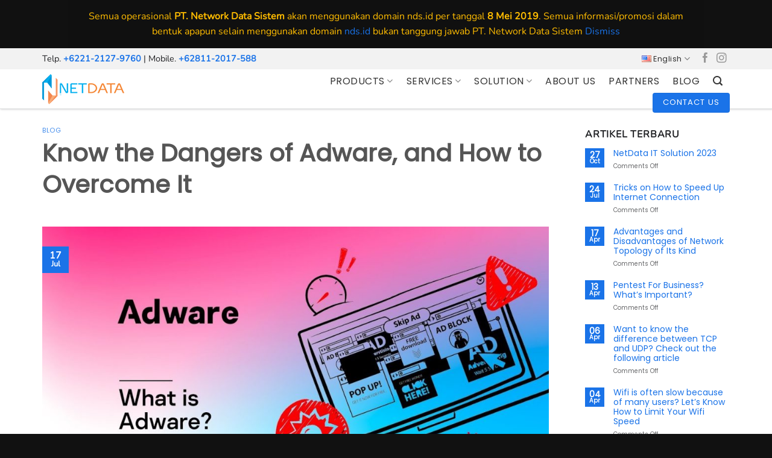

--- FILE ---
content_type: text/html; charset=UTF-8
request_url: https://nds.id/en/dangers-of-adware/
body_size: 28128
content:
<!DOCTYPE html>
<html lang="en-US" class="loading-site no-js">
<head>
<meta charset="UTF-8" />
<link rel="profile" href="http://gmpg.org/xfn/11" />
<link rel="pingback" href="https://nds.id/xmlrpc.php" />
<script>(function(html){html.className = html.className.replace(/\bno-js\b/,'js')})(document.documentElement);</script>
<!-- PVC Template -->
<script type="text/template" id="pvc-stats-view-template">
<i class="pvc-stats-icon medium" aria-hidden="true"><svg xmlns="http://www.w3.org/2000/svg" version="1.0" viewBox="0 0 502 315" preserveAspectRatio="xMidYMid meet"><g transform="translate(0,332) scale(0.1,-0.1)" fill="" stroke="none"><path d="M2394 3279 l-29 -30 -3 -207 c-2 -182 0 -211 15 -242 39 -76 157 -76 196 0 15 31 17 60 15 243 l-3 209 -33 29 c-26 23 -41 29 -80 29 -41 0 -53 -5 -78 -31z"/><path d="M3085 3251 c-45 -19 -58 -50 -96 -229 -47 -217 -49 -260 -13 -295 52 -53 146 -42 177 20 16 31 87 366 87 410 0 70 -86 122 -155 94z"/><path d="M1751 3234 c-13 -9 -29 -31 -37 -50 -12 -29 -10 -49 21 -204 19 -94 39 -189 45 -210 14 -50 54 -80 110 -80 34 0 48 6 76 34 21 21 34 44 34 59 0 14 -18 113 -40 219 -37 178 -43 195 -70 221 -36 32 -101 37 -139 11z"/><path d="M1163 3073 c-36 -7 -73 -59 -73 -102 0 -56 133 -378 171 -413 34 -32 83 -37 129 -13 70 36 67 87 -16 290 -86 209 -89 214 -129 231 -35 14 -42 15 -82 7z"/><path d="M3689 3066 c-15 -9 -33 -30 -42 -48 -48 -103 -147 -355 -147 -375 0 -98 131 -148 192 -74 13 15 57 108 97 206 80 196 84 226 37 273 -30 30 -99 39 -137 18z"/><path d="M583 2784 c-38 -19 -67 -74 -58 -113 9 -42 211 -354 242 -373 16 -10 45 -18 66 -18 51 0 107 52 107 100 0 39 -1 41 -124 234 -80 126 -108 162 -133 173 -41 17 -61 16 -100 -3z"/><path d="M4250 2784 c-14 -9 -74 -91 -133 -183 -95 -150 -107 -173 -107 -213 0 -55 33 -94 87 -104 67 -13 90 8 211 198 130 202 137 225 78 284 -27 27 -42 34 -72 34 -22 0 -50 -8 -64 -16z"/><path d="M2275 2693 c-553 -48 -1095 -270 -1585 -649 -135 -104 -459 -423 -483 -476 -23 -49 -22 -139 2 -186 73 -142 361 -457 571 -626 285 -228 642 -407 990 -497 242 -63 336 -73 660 -74 310 0 370 5 595 52 535 111 1045 392 1455 803 122 121 250 273 275 326 19 41 19 137 0 174 -41 79 -309 363 -465 492 -447 370 -946 591 -1479 653 -113 14 -422 18 -536 8z m395 -428 c171 -34 330 -124 456 -258 112 -119 167 -219 211 -378 27 -96 24 -300 -5 -401 -72 -255 -236 -447 -474 -557 -132 -62 -201 -76 -368 -76 -167 0 -236 14 -368 76 -213 98 -373 271 -451 485 -162 444 86 934 547 1084 153 49 292 57 452 25z m909 -232 c222 -123 408 -262 593 -441 76 -74 138 -139 138 -144 0 -16 -233 -242 -330 -319 -155 -123 -309 -223 -461 -299 l-81 -41 32 46 c18 26 49 83 70 128 143 306 141 649 -6 957 -25 52 -61 116 -79 142 l-34 47 45 -20 c26 -10 76 -36 113 -56z m-2057 25 c-40 -58 -105 -190 -130 -263 -110 -324 -59 -707 132 -981 25 -35 42 -64 37 -64 -19 0 -241 119 -326 174 -188 122 -406 314 -532 468 l-58 71 108 103 c185 178 428 349 672 473 66 33 121 60 123 61 2 0 -10 -19 -26 -42z"/><path d="M2375 1950 c-198 -44 -350 -190 -395 -379 -18 -76 -8 -221 19 -290 114 -284 457 -406 731 -260 98 52 188 154 231 260 27 69 37 214 19 290 -38 163 -166 304 -326 360 -67 23 -215 33 -279 19z"/></g></svg></i>
<%= total_view %> total views	<% if ( today_view > 0 ) { %>
<span class="views_today">,  <%= today_view %> views today</span>
<% } %>
</span>
</script>
<meta name='robots' content='index, follow, max-image-preview:large, max-snippet:-1, max-video-preview:-1' />
<style>img:is([sizes="auto" i], [sizes^="auto," i]) { contain-intrinsic-size: 3000px 1500px }</style>
<link rel="alternate" href="https://nds.id/bahaya-adware/" hreflang="id" />
<link rel="alternate" href="https://nds.id/en/dangers-of-adware/" hreflang="en" />
<meta name="viewport" content="width=device-width, initial-scale=1" />
<!-- This site is optimized with the Yoast SEO plugin v26.7 - https://yoast.com/wordpress/plugins/seo/ -->
<title>Know the Dangers of Adware, and How to Overcome It ~ PT. Network Data Sistem</title>
<meta name="description" content="Dangers of Adware - aims to generate revenue by serving ads to internet users while they surf the web and more" />
<link rel="canonical" href="https://nds.id/en/dangers-of-adware/" />
<meta property="og:locale" content="en_US" />
<meta property="og:locale:alternate" content="id_ID" />
<meta property="og:type" content="article" />
<meta property="og:title" content="Know the Dangers of Adware, and How to Overcome It ~ PT. Network Data Sistem" />
<meta property="og:description" content="Dangers of Adware - aims to generate revenue by serving ads to internet users while they surf the web and more" />
<meta property="og:url" content="https://nds.id/en/dangers-of-adware/" />
<meta property="og:site_name" content="PT. Network Data Sistem" />
<meta property="article:published_time" content="2022-07-17T02:30:37+00:00" />
<meta property="article:modified_time" content="2022-11-29T07:28:52+00:00" />
<meta property="og:image" content="https://nds.id/wp-content/uploads/2022/07/bahaya-adware.jpg" />
<meta property="og:image:width" content="1280" />
<meta property="og:image:height" content="720" />
<meta property="og:image:type" content="image/jpeg" />
<meta name="author" content="NetData" />
<meta name="twitter:card" content="summary_large_image" />
<meta name="twitter:label1" content="Written by" />
<meta name="twitter:data1" content="NetData" />
<meta name="twitter:label2" content="Est. reading time" />
<meta name="twitter:data2" content="5 minutes" />
<script type="application/ld+json" class="yoast-schema-graph">{"@context":"https://schema.org","@graph":[{"@type":"Article","@id":"https://nds.id/en/dangers-of-adware/#article","isPartOf":{"@id":"https://nds.id/en/dangers-of-adware/"},"author":{"name":"NetData","@id":"https://nds.id/en/home2021-en/#/schema/person/1f4982c588165c27a5619e12e8676ed8"},"headline":"Know the Dangers of Adware, and How to Overcome It","datePublished":"2022-07-17T02:30:37+00:00","dateModified":"2022-11-29T07:28:52+00:00","mainEntityOfPage":{"@id":"https://nds.id/en/dangers-of-adware/"},"wordCount":910,"commentCount":0,"publisher":{"@id":"https://nds.id/en/home2021-en/#organization"},"image":{"@id":"https://nds.id/en/dangers-of-adware/#primaryimage"},"thumbnailUrl":"https://nds.id/wp-content/uploads/2022/07/bahaya-adware.jpg","articleSection":["Blog"],"inLanguage":"en-US"},{"@type":"WebPage","@id":"https://nds.id/en/dangers-of-adware/","url":"https://nds.id/en/dangers-of-adware/","name":"Know the Dangers of Adware, and How to Overcome It ~ PT. Network Data Sistem","isPartOf":{"@id":"https://nds.id/en/home2021-en/#website"},"primaryImageOfPage":{"@id":"https://nds.id/en/dangers-of-adware/#primaryimage"},"image":{"@id":"https://nds.id/en/dangers-of-adware/#primaryimage"},"thumbnailUrl":"https://nds.id/wp-content/uploads/2022/07/bahaya-adware.jpg","datePublished":"2022-07-17T02:30:37+00:00","dateModified":"2022-11-29T07:28:52+00:00","description":"Dangers of Adware - aims to generate revenue by serving ads to internet users while they surf the web and more","breadcrumb":{"@id":"https://nds.id/en/dangers-of-adware/#breadcrumb"},"inLanguage":"en-US","potentialAction":[{"@type":"ReadAction","target":["https://nds.id/en/dangers-of-adware/"]}]},{"@type":"ImageObject","inLanguage":"en-US","@id":"https://nds.id/en/dangers-of-adware/#primaryimage","url":"https://nds.id/wp-content/uploads/2022/07/bahaya-adware.jpg","contentUrl":"https://nds.id/wp-content/uploads/2022/07/bahaya-adware.jpg","width":1280,"height":720,"caption":"bahaya adware"},{"@type":"BreadcrumbList","@id":"https://nds.id/en/dangers-of-adware/#breadcrumb","itemListElement":[{"@type":"ListItem","position":1,"name":"Home","item":"https://nds.id/en/home2021-en/"},{"@type":"ListItem","position":2,"name":"Know the Dangers of Adware, and How to Overcome It"}]},{"@type":"WebSite","@id":"https://nds.id/en/home2021-en/#website","url":"https://nds.id/en/home2021-en/","name":"PT. Network Data Sistem","description":"","publisher":{"@id":"https://nds.id/en/home2021-en/#organization"},"potentialAction":[{"@type":"SearchAction","target":{"@type":"EntryPoint","urlTemplate":"https://nds.id/en/home2021-en/?s={search_term_string}"},"query-input":{"@type":"PropertyValueSpecification","valueRequired":true,"valueName":"search_term_string"}}],"inLanguage":"en-US"},{"@type":"Organization","@id":"https://nds.id/en/home2021-en/#organization","name":"PT. Network Data Sistem","url":"https://nds.id/en/home2021-en/","logo":{"@type":"ImageObject","inLanguage":"en-US","@id":"https://nds.id/en/home2021-en/#/schema/logo/image/","url":"https://nds.id/wp-content/uploads/2020/02/logo2020nds.png","contentUrl":"https://nds.id/wp-content/uploads/2020/02/logo2020nds.png","width":172,"height":50,"caption":"PT. Network Data Sistem"},"image":{"@id":"https://nds.id/en/home2021-en/#/schema/logo/image/"}},{"@type":"Person","@id":"https://nds.id/en/home2021-en/#/schema/person/1f4982c588165c27a5619e12e8676ed8","name":"NetData"}]}</script>
<!-- / Yoast SEO plugin. -->
<link rel='prefetch' href='https://nds.id/wp-content/themes/flatsome/assets/js/flatsome.js?ver=8e60d746741250b4dd4e' />
<link rel='prefetch' href='https://nds.id/wp-content/themes/flatsome/assets/js/chunk.slider.js?ver=3.19.4' />
<link rel='prefetch' href='https://nds.id/wp-content/themes/flatsome/assets/js/chunk.popups.js?ver=3.19.4' />
<link rel='prefetch' href='https://nds.id/wp-content/themes/flatsome/assets/js/chunk.tooltips.js?ver=3.19.4' />
<link rel='prefetch' href='https://nds.id/wp-content/themes/flatsome/assets/js/woocommerce.js?ver=325ad20e90dbc8889310' />
<link rel="alternate" type="application/rss+xml" title="PT. Network Data Sistem &raquo; Feed" href="https://nds.id/en/feed/" />
<!-- <link rel='stylesheet' id='wpdm-fonticon-css' href='https://nds.id/wp-content/plugins/download-manager/assets/wpdm-iconfont/css/wpdm-icons.css' type='text/css' media='all' /> -->
<!-- <link rel='stylesheet' id='wpdm-front-css' href='https://nds.id/wp-content/plugins/download-manager/assets/css/front.min.css' type='text/css' media='all' /> -->
<!-- <link rel='stylesheet' id='a3-pvc-style-css' href='https://nds.id/wp-content/plugins/page-views-count/assets/css/style.min.css?ver=2.8.7' type='text/css' media='all' /> -->
<link rel="stylesheet" type="text/css" href="//nds.id/wp-content/cache/wpfc-minified/6xdrphlz/hdkop.css" media="all"/>
<style id='woocommerce-inline-inline-css' type='text/css'>
.woocommerce form .form-row .required { visibility: hidden; }
</style>
<!-- <link rel='stylesheet' id='wp-job-manager-job-listings-css' href='https://nds.id/wp-content/plugins/wp-job-manager/assets/dist/css/job-listings.css?ver=598383a28ac5f9f156e4' type='text/css' media='all' /> -->
<!-- <link rel='stylesheet' id='ez-toc-css' href='https://nds.id/wp-content/plugins/easy-table-of-contents/assets/css/screen.min.css?ver=2.0.80' type='text/css' media='all' /> -->
<link rel="stylesheet" type="text/css" href="//nds.id/wp-content/cache/wpfc-minified/pvrswy/hdkop.css" media="all"/>
<style id='ez-toc-inline-css' type='text/css'>
div#ez-toc-container .ez-toc-title {font-size: 120%;}div#ez-toc-container .ez-toc-title {font-weight: 500;}div#ez-toc-container ul li , div#ez-toc-container ul li a {font-size: 95%;}div#ez-toc-container ul li , div#ez-toc-container ul li a {font-weight: 500;}div#ez-toc-container nav ul ul li {font-size: 90%;}.ez-toc-box-title {font-weight: bold; margin-bottom: 10px; text-align: center; text-transform: uppercase; letter-spacing: 1px; color: #666; padding-bottom: 5px;position:absolute;top:-4%;left:5%;background-color: inherit;transition: top 0.3s ease;}.ez-toc-box-title.toc-closed {top:-25%;}
</style>
<!-- <link rel='stylesheet' id='brands-styles-css' href='https://nds.id/wp-content/plugins/woocommerce/assets/css/brands.css?ver=10.3.7' type='text/css' media='all' /> -->
<!-- <link rel='stylesheet' id='flatsome-ninjaforms-css' href='https://nds.id/wp-content/themes/flatsome/inc/integrations/ninjaforms/ninjaforms.css?ver=3.19.4' type='text/css' media='all' /> -->
<!-- <link rel='stylesheet' id='pwb-styles-frontend-css' href='https://nds.id/wp-content/plugins/perfect-woocommerce-brands/build/frontend/css/style.css?ver=3.6.8' type='text/css' media='all' /> -->
<!-- <link rel='stylesheet' id='a3pvc-css' href='//nds.id/wp-content/uploads/sass/pvc.min.css?ver=1757930214' type='text/css' media='all' /> -->
<!-- <link rel='stylesheet' id='flatsome-main-css' href='https://nds.id/wp-content/themes/flatsome/assets/css/flatsome.css?ver=3.19.4' type='text/css' media='all' /> -->
<link rel="stylesheet" type="text/css" href="//nds.id/wp-content/cache/wpfc-minified/q5m4emv2/hdkop.css" media="all"/>
<style id='flatsome-main-inline-css' type='text/css'>
@font-face {
font-family: "fl-icons";
font-display: block;
src: url(https://nds.id/wp-content/themes/flatsome/assets/css/icons/fl-icons.eot?v=3.19.4);
src:
url(https://nds.id/wp-content/themes/flatsome/assets/css/icons/fl-icons.eot#iefix?v=3.19.4) format("embedded-opentype"),
url(https://nds.id/wp-content/themes/flatsome/assets/css/icons/fl-icons.woff2?v=3.19.4) format("woff2"),
url(https://nds.id/wp-content/themes/flatsome/assets/css/icons/fl-icons.ttf?v=3.19.4) format("truetype"),
url(https://nds.id/wp-content/themes/flatsome/assets/css/icons/fl-icons.woff?v=3.19.4) format("woff"),
url(https://nds.id/wp-content/themes/flatsome/assets/css/icons/fl-icons.svg?v=3.19.4#fl-icons) format("svg");
}
</style>
<link rel='stylesheet' id='flatsome-shop-css' href='https://nds.id/wp-content/themes/flatsome/assets/css/flatsome-shop.css?ver=3.19.4' type='text/css' media='all' />
<link rel='stylesheet' id='wp-add-custom-css-css' href='https://nds.id/?display_custom_css=css' type='text/css' media='all' />
<script type="text/javascript" src="https://nds.id/wp-includes/js/jquery/jquery.min.js?ver=3.7.1" id="jquery-core-js"></script>
<script type="text/javascript" src="https://nds.id/wp-content/plugins/download-manager/assets/js/wpdm.min.js" id="wpdm-frontend-js-js"></script>
<script type="text/javascript" id="wpdm-frontjs-js-extra">
/* <![CDATA[ */
var wpdm_url = {"home":"https:\/\/nds.id\/","site":"https:\/\/nds.id\/","ajax":"https:\/\/nds.id\/wp-admin\/admin-ajax.php"};
var wpdm_js = {"spinner":"<i class=\"wpdm-icon wpdm-sun wpdm-spin\"><\/i>","client_id":"b1a84cde3c3b994c463c23cf024ec337"};
var wpdm_strings = {"pass_var":"Password Verified!","pass_var_q":"Please click following button to start download.","start_dl":"Start Download"};
/* ]]> */
</script>
<script type="text/javascript" src="https://nds.id/wp-content/plugins/download-manager/assets/js/front.min.js?ver=3.3.44" id="wpdm-frontjs-js"></script>
<script type="text/javascript" src="https://nds.id/wp-includes/js/underscore.min.js?ver=1.13.7" id="underscore-js"></script>
<script type="text/javascript" src="https://nds.id/wp-includes/js/backbone.min.js?ver=1.6.0" id="backbone-js"></script>
<script type="text/javascript" id="a3-pvc-backbone-js-extra">
/* <![CDATA[ */
var pvc_vars = {"rest_api_url":"https:\/\/nds.id\/wp-json\/pvc\/v1","ajax_url":"https:\/\/nds.id\/wp-admin\/admin-ajax.php","security":"acdc943dc4","ajax_load_type":"rest_api"};
/* ]]> */
</script>
<script type="text/javascript" src="https://nds.id/wp-content/plugins/page-views-count/assets/js/pvc.backbone.min.js?ver=2.8.7" id="a3-pvc-backbone-js"></script>
<script type="text/javascript" src="https://nds.id/wp-content/plugins/woocommerce/assets/js/jquery-blockui/jquery.blockUI.min.js?ver=2.7.0-wc.10.3.7" id="wc-jquery-blockui-js" data-wp-strategy="defer"></script>
<script type="text/javascript" src="https://nds.id/wp-content/plugins/woocommerce/assets/js/js-cookie/js.cookie.min.js?ver=2.1.4-wc.10.3.7" id="wc-js-cookie-js" data-wp-strategy="defer"></script>
<link rel="https://api.w.org/" href="https://nds.id/wp-json/" /><link rel="alternate" title="JSON" type="application/json" href="https://nds.id/wp-json/wp/v2/posts/17678" /><link rel="EditURI" type="application/rsd+xml" title="RSD" href="https://nds.id/xmlrpc.php?rsd" />
<meta name="generator" content="WordPress 6.8.3" />
<meta name="generator" content="WooCommerce 10.3.7" />
<link rel='shortlink' href='https://nds.id/?p=17678' />
<link rel="alternate" title="oEmbed (JSON)" type="application/json+oembed" href="https://nds.id/wp-json/oembed/1.0/embed?url=https%3A%2F%2Fnds.id%2Fen%2Fdangers-of-adware%2F&#038;lang=en" />
<link rel="alternate" title="oEmbed (XML)" type="text/xml+oembed" href="https://nds.id/wp-json/oembed/1.0/embed?url=https%3A%2F%2Fnds.id%2Fen%2Fdangers-of-adware%2F&#038;format=xml&#038;lang=en" />
<!-- Global site tag (gtag.js) - Google Analytics -->
<script async src="https://www.googletagmanager.com/gtag/js?id=UA-165708802-1"></script>
<script>
window.dataLayer = window.dataLayer || [];
function gtag(){dataLayer.push(arguments);}
gtag('js', new Date());
gtag('config', 'UA-165708802-1');
</script>
<meta name="google-site-verification" content="t_QLBL3aZ_pBWVHSY8mtybcrgJAARJccwjzbfvZw1Tc" />
<!-- Facebook Pixel Code -->
<script>
!function(f,b,e,v,n,t,s)
{if(f.fbq)return;n=f.fbq=function(){n.callMethod?
n.callMethod.apply(n,arguments):n.queue.push(arguments)};
if(!f._fbq)f._fbq=n;n.push=n;n.loaded=!0;n.version='2.0';
n.queue=[];t=b.createElement(e);t.async=!0;
t.src=v;s=b.getElementsByTagName(e)[0];
s.parentNode.insertBefore(t,s)}(window, document,'script',
'https://connect.facebook.net/en_US/fbevents.js');
fbq('init', '251834282749886');
fbq('track', 'PageView');
</script>
<noscript><img height="1" width="1" style="display:none"
src="https://www.facebook.com/tr?id=251834282749886&ev=PageView&noscript=1"
/></noscript>
<!-- End Facebook Pixel Code -->
<meta name="ahrefs-site-verification" content="d47e02d30bdbeb3c6b1dfa634a92284e719f2338dde3d6afc6622a0e4b30c2c8">
<meta name="google-site-verification" content="MNO9dF2JRez6CnbvWxFajFAyPZnVi6zBTjicvNJvlk8" />	<noscript><style>.woocommerce-product-gallery{ opacity: 1 !important; }</style></noscript>
<link rel="icon" href="https://nds.id/wp-content/uploads/2020/01/favicon.png" sizes="32x32" />
<link rel="icon" href="https://nds.id/wp-content/uploads/2020/01/favicon.png" sizes="192x192" />
<link rel="apple-touch-icon" href="https://nds.id/wp-content/uploads/2020/01/favicon.png" />
<meta name="msapplication-TileImage" content="https://nds.id/wp-content/uploads/2020/01/favicon.png" />
<style id="custom-css" type="text/css">:root {--primary-color: #1a73e8;--fs-color-primary: #1a73e8;--fs-color-secondary: #f6bb33;--fs-color-success: #a5cf81;--fs-color-alert: #b20000;--fs-experimental-link-color: #1a73e8;--fs-experimental-link-color-hover: #111;}.tooltipster-base {--tooltip-color: #fff;--tooltip-bg-color: #000;}.off-canvas-right .mfp-content, .off-canvas-left .mfp-content {--drawer-width: 300px;}.off-canvas .mfp-content.off-canvas-cart {--drawer-width: 360px;}.container-width, .full-width .ubermenu-nav, .container, .row{max-width: 1170px}.row.row-collapse{max-width: 1140px}.row.row-small{max-width: 1162.5px}.row.row-large{max-width: 1200px}.header-main{height: 65px}#logo img{max-height: 65px}#logo{width:318px;}.header-top{min-height: 35px}.transparent .header-main{height: 90px}.transparent #logo img{max-height: 90px}.has-transparent + .page-title:first-of-type,.has-transparent + #main > .page-title,.has-transparent + #main > div > .page-title,.has-transparent + #main .page-header-wrapper:first-of-type .page-title{padding-top: 120px;}.header.show-on-scroll,.stuck .header-main{height:70px!important}.stuck #logo img{max-height: 70px!important}.header-bg-color {background-color: rgba(255,255,255,0.89)}.header-bottom {background-color: #f1f1f1}.header-main .nav > li > a{line-height: 16px }.stuck .header-main .nav > li > a{line-height: 50px }@media (max-width: 549px) {.header-main{height: 60px}#logo img{max-height: 60px}}.main-menu-overlay{background-color: rgba(0,0,0,0.87)}.nav-dropdown-has-arrow.nav-dropdown-has-border li.has-dropdown:before{border-bottom-color: rgba(255,255,255,0);}.nav .nav-dropdown{border-color: rgba(255,255,255,0) }.nav-dropdown{border-radius:3px}.nav-dropdown{font-size:95%}.nav-dropdown-has-arrow li.has-dropdown:after{border-bottom-color: rgba(255,255,255,0.98);}.nav .nav-dropdown{background-color: rgba(255,255,255,0.98)}.header-top{background-color:#f2f2f2!important;}body{color: #202124}body{font-size: 100%;}@media screen and (max-width: 549px){body{font-size: 95%;}}body{font-family: Nunito, sans-serif;}body {font-weight: 400;font-style: normal;}.nav > li > a {font-family: "Open Sans", sans-serif;}.mobile-sidebar-levels-2 .nav > li > ul > li > a {font-family: "Open Sans", sans-serif;}.nav > li > a,.mobile-sidebar-levels-2 .nav > li > ul > li > a {font-weight: 400;font-style: normal;}h1,h2,h3,h4,h5,h6,.heading-font, .off-canvas-center .nav-sidebar.nav-vertical > li > a{font-family: Poppins, sans-serif;}h1,h2,h3,h4,h5,h6,.heading-font,.banner h1,.banner h2 {font-weight: 400;font-style: normal;}.alt-font{font-family: "Dancing Script", sans-serif;}.alt-font {font-weight: 400!important;font-style: normal!important;}.header:not(.transparent) .header-nav-main.nav > li > a {color: #353535;}.header:not(.transparent) .header-nav-main.nav > li > a:hover,.header:not(.transparent) .header-nav-main.nav > li.active > a,.header:not(.transparent) .header-nav-main.nav > li.current > a,.header:not(.transparent) .header-nav-main.nav > li > a.active,.header:not(.transparent) .header-nav-main.nav > li > a.current{color: #1a73e8;}.header-nav-main.nav-line-bottom > li > a:before,.header-nav-main.nav-line-grow > li > a:before,.header-nav-main.nav-line > li > a:before,.header-nav-main.nav-box > li > a:hover,.header-nav-main.nav-box > li.active > a,.header-nav-main.nav-pills > li > a:hover,.header-nav-main.nav-pills > li.active > a{color:#FFF!important;background-color: #1a73e8;}.shop-page-title.featured-title .title-overlay{background-color: rgba(0,0,0,0.45);}.has-equal-box-heights .box-image {padding-top: 60%;}input[type='submit'], input[type="button"], button:not(.icon), .button:not(.icon){border-radius: 4px!important}@media screen and (min-width: 550px){.products .box-vertical .box-image{min-width: 247px!important;width: 247px!important;}}.footer-1{background-color: #f7f5f4}.footer-2{background-color: #111111}.absolute-footer, html{background-color: #111111}.nav-vertical-fly-out > li + li {border-top-width: 1px; border-top-style: solid;}/* Custom CSS */h1.gedi {font-size: 300%;font-weight: 700 !important;}.sabai-navigation.sabai-navigation-bottom.sabai-clearfix {display: none !important;}.entry-divider.is-divider.small {display: none;}.product-short-description {text-align: justify;}.shop-container {text-align: justify;}.product-section {text-align: justify;}.article-inner {text-align: justify;}.sabai-directory-map {border: 0px #ddd solid !important;}.nav > li > a {font-family: "Poppins", sans-serif;font-weight: 500;letter-spacing: 0.51px;}.absolute-footer ul {padding-bottom: 5px;opacity: .8;border-bottom: 0px solid #ddd !important;text-transform: capitalize;font-size: 14px;}ul.menu>li+li, .widget>ul>li+li {border-top: 0px solid #ffffff !important;}.shop-page-title.category-page-title.page-title {display: none;}h1.product-title.product_title.entry-title {font-size: 250%;}h3.product-section-title.container-width.product-section-title-related.pt-half.pb-half.uppercase {display: none;}.product-section {border-top: 0px solid #ececec;}.html .social-icons {font-size: 1.4em;}h2.gedi {font-size: 250%;font-weight: 700 !important;}.bannerhome {background: url(https://dev.maxsenses.com/netdata/wp-content/uploads/2020/01/networks-transparent.png) !important;background-repeat: no-repeat !important;background-position: center right !important;}ul li.bullet-checkmark, ul li.bullet-arrow, ul li.bullet-star {list-style: none;position: relative;padding: 7px 0 0px 25px;margin: 0;border-bottom: 0px solid #ececec;}.header-wrapper.stuck, .header-shadow .header-wrapper, .layout-shadow #wrapper {box-shadow: 1px 1px 3px rgba(0,0,0,0.15);border-bottom: 1px solid #dadbdc;}.button span {display: inline-block;line-height: 1.6;font-family: 'Poppins';font-weight: normal;letter-spacing: 1px;}h5.post-title {font-size: 150%;}.widget .is-divider {margin-top: .66em;display: none;}.pwb-single-product-brands {padding-top: 0em;max-width: 120px;margin-top: -20px;}h1 {font-size: 275%;font-weight: bold;}.term-description {text-align: justify;}#content {text-align: justify;}p.name.product-title {font-family: 'Poppins';letter-spacing: 0.51px;}.is-divider {height: 3px;display: block;background-color: rgb(255, 255, 255);margin: 1em 0 1em;width: 100%;max-width: 30px;}ul.menu>li+li, .widget>ul>li+li {border-top: 1px solid #ffffff;}ul.menu>li, .widget>ul>li {list-style: none;margin-bottom: .3em;text-align: left;margin: 0;font-size: 14px;font-family: 'Poppins';}ul.menu>li>a {color: #666666 !important;}ul.menu>li>a:hover {color: #000000 !important;font-weight: bold;}.copyright-footer{font-family: 'Poppins';font-size: 13px;}h1.entry-title {font-size: 250%;font-weight: bold;}p.lead, a.lead {font-size: 1.2em;}.woocommerce-store-notice.demo_store {padding: 15px 20px;max-width: 1056px;margin: 0 auto;background: #101010;color: #ffbc00;}.col.post-item {padding-bottom: 3px;}.page-id-11860. absolute-footer.dark.medium-text-center.small-text-center{display: none;}.page-id-11860 .woocommerce-store-notice demo_store{display: none !important;}/* Custom CSS Tablet */@media (max-width: 849px){h1.gedi {font-size: 200%;font-weight: 700 !important;}.category-filtering.container.text-center.product-filter-row.show-for-medium {display: none;}.is-divider {height: 3px;display: none;background-color: rgba(255, 255, 255, 0);margin: 1em 0 1em;width: 100%;max-width: 30px;}}/* Custom CSS Mobile */@media (max-width: 549px){h1.gedi {font-size: 190%;font-weight: 700 !important;}.category-filtering.container.text-center.product-filter-row.show-for-medium {display: none;}h1.product-title.product_title.entry-title {font-size: 150%;text-align: left !important;}h1.entry-title {font-size: 150% !important;font-weight: bold;}}.label-new.menu-item > a:after{content:"New";}.label-hot.menu-item > a:after{content:"Hot";}.label-sale.menu-item > a:after{content:"Sale";}.label-popular.menu-item > a:after{content:"Popular";}</style>		<style type="text/css" id="wp-custom-css">
h2, h3, h4 {
color: #ee8343;
}		</style>
<style id="kirki-inline-styles">/* devanagari */
@font-face {
font-family: 'Poppins';
font-style: normal;
font-weight: 400;
font-display: swap;
src: url(https://nds.id/wp-content/fonts/poppins/pxiEyp8kv8JHgFVrJJbecmNE.woff2) format('woff2');
unicode-range: U+0900-097F, U+1CD0-1CF9, U+200C-200D, U+20A8, U+20B9, U+20F0, U+25CC, U+A830-A839, U+A8E0-A8FF, U+11B00-11B09;
}
/* latin-ext */
@font-face {
font-family: 'Poppins';
font-style: normal;
font-weight: 400;
font-display: swap;
src: url(https://nds.id/wp-content/fonts/poppins/pxiEyp8kv8JHgFVrJJnecmNE.woff2) format('woff2');
unicode-range: U+0100-02BA, U+02BD-02C5, U+02C7-02CC, U+02CE-02D7, U+02DD-02FF, U+0304, U+0308, U+0329, U+1D00-1DBF, U+1E00-1E9F, U+1EF2-1EFF, U+2020, U+20A0-20AB, U+20AD-20C0, U+2113, U+2C60-2C7F, U+A720-A7FF;
}
/* latin */
@font-face {
font-family: 'Poppins';
font-style: normal;
font-weight: 400;
font-display: swap;
src: url(https://nds.id/wp-content/fonts/poppins/pxiEyp8kv8JHgFVrJJfecg.woff2) format('woff2');
unicode-range: U+0000-00FF, U+0131, U+0152-0153, U+02BB-02BC, U+02C6, U+02DA, U+02DC, U+0304, U+0308, U+0329, U+2000-206F, U+20AC, U+2122, U+2191, U+2193, U+2212, U+2215, U+FEFF, U+FFFD;
}/* cyrillic-ext */
@font-face {
font-family: 'Nunito';
font-style: normal;
font-weight: 400;
font-display: swap;
src: url(https://nds.id/wp-content/fonts/nunito/XRXI3I6Li01BKofiOc5wtlZ2di8HDLshdTk3j77e.woff2) format('woff2');
unicode-range: U+0460-052F, U+1C80-1C8A, U+20B4, U+2DE0-2DFF, U+A640-A69F, U+FE2E-FE2F;
}
/* cyrillic */
@font-face {
font-family: 'Nunito';
font-style: normal;
font-weight: 400;
font-display: swap;
src: url(https://nds.id/wp-content/fonts/nunito/XRXI3I6Li01BKofiOc5wtlZ2di8HDLshdTA3j77e.woff2) format('woff2');
unicode-range: U+0301, U+0400-045F, U+0490-0491, U+04B0-04B1, U+2116;
}
/* vietnamese */
@font-face {
font-family: 'Nunito';
font-style: normal;
font-weight: 400;
font-display: swap;
src: url(https://nds.id/wp-content/fonts/nunito/XRXI3I6Li01BKofiOc5wtlZ2di8HDLshdTs3j77e.woff2) format('woff2');
unicode-range: U+0102-0103, U+0110-0111, U+0128-0129, U+0168-0169, U+01A0-01A1, U+01AF-01B0, U+0300-0301, U+0303-0304, U+0308-0309, U+0323, U+0329, U+1EA0-1EF9, U+20AB;
}
/* latin-ext */
@font-face {
font-family: 'Nunito';
font-style: normal;
font-weight: 400;
font-display: swap;
src: url(https://nds.id/wp-content/fonts/nunito/XRXI3I6Li01BKofiOc5wtlZ2di8HDLshdTo3j77e.woff2) format('woff2');
unicode-range: U+0100-02BA, U+02BD-02C5, U+02C7-02CC, U+02CE-02D7, U+02DD-02FF, U+0304, U+0308, U+0329, U+1D00-1DBF, U+1E00-1E9F, U+1EF2-1EFF, U+2020, U+20A0-20AB, U+20AD-20C0, U+2113, U+2C60-2C7F, U+A720-A7FF;
}
/* latin */
@font-face {
font-family: 'Nunito';
font-style: normal;
font-weight: 400;
font-display: swap;
src: url(https://nds.id/wp-content/fonts/nunito/XRXI3I6Li01BKofiOc5wtlZ2di8HDLshdTQ3jw.woff2) format('woff2');
unicode-range: U+0000-00FF, U+0131, U+0152-0153, U+02BB-02BC, U+02C6, U+02DA, U+02DC, U+0304, U+0308, U+0329, U+2000-206F, U+20AC, U+2122, U+2191, U+2193, U+2212, U+2215, U+FEFF, U+FFFD;
}/* cyrillic-ext */
@font-face {
font-family: 'Open Sans';
font-style: normal;
font-weight: 400;
font-stretch: 100%;
font-display: swap;
src: url(https://nds.id/wp-content/fonts/open-sans/memSYaGs126MiZpBA-UvWbX2vVnXBbObj2OVZyOOSr4dVJWUgsjZ0B4taVIGxA.woff2) format('woff2');
unicode-range: U+0460-052F, U+1C80-1C8A, U+20B4, U+2DE0-2DFF, U+A640-A69F, U+FE2E-FE2F;
}
/* cyrillic */
@font-face {
font-family: 'Open Sans';
font-style: normal;
font-weight: 400;
font-stretch: 100%;
font-display: swap;
src: url(https://nds.id/wp-content/fonts/open-sans/memSYaGs126MiZpBA-UvWbX2vVnXBbObj2OVZyOOSr4dVJWUgsjZ0B4kaVIGxA.woff2) format('woff2');
unicode-range: U+0301, U+0400-045F, U+0490-0491, U+04B0-04B1, U+2116;
}
/* greek-ext */
@font-face {
font-family: 'Open Sans';
font-style: normal;
font-weight: 400;
font-stretch: 100%;
font-display: swap;
src: url(https://nds.id/wp-content/fonts/open-sans/memSYaGs126MiZpBA-UvWbX2vVnXBbObj2OVZyOOSr4dVJWUgsjZ0B4saVIGxA.woff2) format('woff2');
unicode-range: U+1F00-1FFF;
}
/* greek */
@font-face {
font-family: 'Open Sans';
font-style: normal;
font-weight: 400;
font-stretch: 100%;
font-display: swap;
src: url(https://nds.id/wp-content/fonts/open-sans/memSYaGs126MiZpBA-UvWbX2vVnXBbObj2OVZyOOSr4dVJWUgsjZ0B4jaVIGxA.woff2) format('woff2');
unicode-range: U+0370-0377, U+037A-037F, U+0384-038A, U+038C, U+038E-03A1, U+03A3-03FF;
}
/* hebrew */
@font-face {
font-family: 'Open Sans';
font-style: normal;
font-weight: 400;
font-stretch: 100%;
font-display: swap;
src: url(https://nds.id/wp-content/fonts/open-sans/memSYaGs126MiZpBA-UvWbX2vVnXBbObj2OVZyOOSr4dVJWUgsjZ0B4iaVIGxA.woff2) format('woff2');
unicode-range: U+0307-0308, U+0590-05FF, U+200C-2010, U+20AA, U+25CC, U+FB1D-FB4F;
}
/* math */
@font-face {
font-family: 'Open Sans';
font-style: normal;
font-weight: 400;
font-stretch: 100%;
font-display: swap;
src: url(https://nds.id/wp-content/fonts/open-sans/memSYaGs126MiZpBA-UvWbX2vVnXBbObj2OVZyOOSr4dVJWUgsjZ0B5caVIGxA.woff2) format('woff2');
unicode-range: U+0302-0303, U+0305, U+0307-0308, U+0310, U+0312, U+0315, U+031A, U+0326-0327, U+032C, U+032F-0330, U+0332-0333, U+0338, U+033A, U+0346, U+034D, U+0391-03A1, U+03A3-03A9, U+03B1-03C9, U+03D1, U+03D5-03D6, U+03F0-03F1, U+03F4-03F5, U+2016-2017, U+2034-2038, U+203C, U+2040, U+2043, U+2047, U+2050, U+2057, U+205F, U+2070-2071, U+2074-208E, U+2090-209C, U+20D0-20DC, U+20E1, U+20E5-20EF, U+2100-2112, U+2114-2115, U+2117-2121, U+2123-214F, U+2190, U+2192, U+2194-21AE, U+21B0-21E5, U+21F1-21F2, U+21F4-2211, U+2213-2214, U+2216-22FF, U+2308-230B, U+2310, U+2319, U+231C-2321, U+2336-237A, U+237C, U+2395, U+239B-23B7, U+23D0, U+23DC-23E1, U+2474-2475, U+25AF, U+25B3, U+25B7, U+25BD, U+25C1, U+25CA, U+25CC, U+25FB, U+266D-266F, U+27C0-27FF, U+2900-2AFF, U+2B0E-2B11, U+2B30-2B4C, U+2BFE, U+3030, U+FF5B, U+FF5D, U+1D400-1D7FF, U+1EE00-1EEFF;
}
/* symbols */
@font-face {
font-family: 'Open Sans';
font-style: normal;
font-weight: 400;
font-stretch: 100%;
font-display: swap;
src: url(https://nds.id/wp-content/fonts/open-sans/memSYaGs126MiZpBA-UvWbX2vVnXBbObj2OVZyOOSr4dVJWUgsjZ0B5OaVIGxA.woff2) format('woff2');
unicode-range: U+0001-000C, U+000E-001F, U+007F-009F, U+20DD-20E0, U+20E2-20E4, U+2150-218F, U+2190, U+2192, U+2194-2199, U+21AF, U+21E6-21F0, U+21F3, U+2218-2219, U+2299, U+22C4-22C6, U+2300-243F, U+2440-244A, U+2460-24FF, U+25A0-27BF, U+2800-28FF, U+2921-2922, U+2981, U+29BF, U+29EB, U+2B00-2BFF, U+4DC0-4DFF, U+FFF9-FFFB, U+10140-1018E, U+10190-1019C, U+101A0, U+101D0-101FD, U+102E0-102FB, U+10E60-10E7E, U+1D2C0-1D2D3, U+1D2E0-1D37F, U+1F000-1F0FF, U+1F100-1F1AD, U+1F1E6-1F1FF, U+1F30D-1F30F, U+1F315, U+1F31C, U+1F31E, U+1F320-1F32C, U+1F336, U+1F378, U+1F37D, U+1F382, U+1F393-1F39F, U+1F3A7-1F3A8, U+1F3AC-1F3AF, U+1F3C2, U+1F3C4-1F3C6, U+1F3CA-1F3CE, U+1F3D4-1F3E0, U+1F3ED, U+1F3F1-1F3F3, U+1F3F5-1F3F7, U+1F408, U+1F415, U+1F41F, U+1F426, U+1F43F, U+1F441-1F442, U+1F444, U+1F446-1F449, U+1F44C-1F44E, U+1F453, U+1F46A, U+1F47D, U+1F4A3, U+1F4B0, U+1F4B3, U+1F4B9, U+1F4BB, U+1F4BF, U+1F4C8-1F4CB, U+1F4D6, U+1F4DA, U+1F4DF, U+1F4E3-1F4E6, U+1F4EA-1F4ED, U+1F4F7, U+1F4F9-1F4FB, U+1F4FD-1F4FE, U+1F503, U+1F507-1F50B, U+1F50D, U+1F512-1F513, U+1F53E-1F54A, U+1F54F-1F5FA, U+1F610, U+1F650-1F67F, U+1F687, U+1F68D, U+1F691, U+1F694, U+1F698, U+1F6AD, U+1F6B2, U+1F6B9-1F6BA, U+1F6BC, U+1F6C6-1F6CF, U+1F6D3-1F6D7, U+1F6E0-1F6EA, U+1F6F0-1F6F3, U+1F6F7-1F6FC, U+1F700-1F7FF, U+1F800-1F80B, U+1F810-1F847, U+1F850-1F859, U+1F860-1F887, U+1F890-1F8AD, U+1F8B0-1F8BB, U+1F8C0-1F8C1, U+1F900-1F90B, U+1F93B, U+1F946, U+1F984, U+1F996, U+1F9E9, U+1FA00-1FA6F, U+1FA70-1FA7C, U+1FA80-1FA89, U+1FA8F-1FAC6, U+1FACE-1FADC, U+1FADF-1FAE9, U+1FAF0-1FAF8, U+1FB00-1FBFF;
}
/* vietnamese */
@font-face {
font-family: 'Open Sans';
font-style: normal;
font-weight: 400;
font-stretch: 100%;
font-display: swap;
src: url(https://nds.id/wp-content/fonts/open-sans/memSYaGs126MiZpBA-UvWbX2vVnXBbObj2OVZyOOSr4dVJWUgsjZ0B4vaVIGxA.woff2) format('woff2');
unicode-range: U+0102-0103, U+0110-0111, U+0128-0129, U+0168-0169, U+01A0-01A1, U+01AF-01B0, U+0300-0301, U+0303-0304, U+0308-0309, U+0323, U+0329, U+1EA0-1EF9, U+20AB;
}
/* latin-ext */
@font-face {
font-family: 'Open Sans';
font-style: normal;
font-weight: 400;
font-stretch: 100%;
font-display: swap;
src: url(https://nds.id/wp-content/fonts/open-sans/memSYaGs126MiZpBA-UvWbX2vVnXBbObj2OVZyOOSr4dVJWUgsjZ0B4uaVIGxA.woff2) format('woff2');
unicode-range: U+0100-02BA, U+02BD-02C5, U+02C7-02CC, U+02CE-02D7, U+02DD-02FF, U+0304, U+0308, U+0329, U+1D00-1DBF, U+1E00-1E9F, U+1EF2-1EFF, U+2020, U+20A0-20AB, U+20AD-20C0, U+2113, U+2C60-2C7F, U+A720-A7FF;
}
/* latin */
@font-face {
font-family: 'Open Sans';
font-style: normal;
font-weight: 400;
font-stretch: 100%;
font-display: swap;
src: url(https://nds.id/wp-content/fonts/open-sans/memSYaGs126MiZpBA-UvWbX2vVnXBbObj2OVZyOOSr4dVJWUgsjZ0B4gaVI.woff2) format('woff2');
unicode-range: U+0000-00FF, U+0131, U+0152-0153, U+02BB-02BC, U+02C6, U+02DA, U+02DC, U+0304, U+0308, U+0329, U+2000-206F, U+20AC, U+2122, U+2191, U+2193, U+2212, U+2215, U+FEFF, U+FFFD;
}/* vietnamese */
@font-face {
font-family: 'Dancing Script';
font-style: normal;
font-weight: 400;
font-display: swap;
src: url(https://nds.id/wp-content/fonts/dancing-script/If2cXTr6YS-zF4S-kcSWSVi_sxjsohD9F50Ruu7BMSo3Rep8ltA.woff2) format('woff2');
unicode-range: U+0102-0103, U+0110-0111, U+0128-0129, U+0168-0169, U+01A0-01A1, U+01AF-01B0, U+0300-0301, U+0303-0304, U+0308-0309, U+0323, U+0329, U+1EA0-1EF9, U+20AB;
}
/* latin-ext */
@font-face {
font-family: 'Dancing Script';
font-style: normal;
font-weight: 400;
font-display: swap;
src: url(https://nds.id/wp-content/fonts/dancing-script/If2cXTr6YS-zF4S-kcSWSVi_sxjsohD9F50Ruu7BMSo3ROp8ltA.woff2) format('woff2');
unicode-range: U+0100-02BA, U+02BD-02C5, U+02C7-02CC, U+02CE-02D7, U+02DD-02FF, U+0304, U+0308, U+0329, U+1D00-1DBF, U+1E00-1E9F, U+1EF2-1EFF, U+2020, U+20A0-20AB, U+20AD-20C0, U+2113, U+2C60-2C7F, U+A720-A7FF;
}
/* latin */
@font-face {
font-family: 'Dancing Script';
font-style: normal;
font-weight: 400;
font-display: swap;
src: url(https://nds.id/wp-content/fonts/dancing-script/If2cXTr6YS-zF4S-kcSWSVi_sxjsohD9F50Ruu7BMSo3Sup8.woff2) format('woff2');
unicode-range: U+0000-00FF, U+0131, U+0152-0153, U+02BB-02BC, U+02C6, U+02DA, U+02DC, U+0304, U+0308, U+0329, U+2000-206F, U+20AC, U+2122, U+2191, U+2193, U+2212, U+2215, U+FEFF, U+FFFD;
}</style><meta name="generator" content="WordPress Download Manager 3.3.44" />
<style>
/* WPDM Link Template Styles */        </style>
<style>
:root {
--color-primary: #4a8eff;
--color-primary-rgb: 74, 142, 255;
--color-primary-hover: #5998ff;
--color-primary-active: #3281ff;
--clr-sec: #6c757d;
--clr-sec-rgb: 108, 117, 125;
--clr-sec-hover: #6c757d;
--clr-sec-active: #6c757d;
--color-secondary: #6c757d;
--color-secondary-rgb: 108, 117, 125;
--color-secondary-hover: #6c757d;
--color-secondary-active: #6c757d;
--color-success: #018e11;
--color-success-rgb: 1, 142, 17;
--color-success-hover: #0aad01;
--color-success-active: #0c8c01;
--color-info: #2CA8FF;
--color-info-rgb: 44, 168, 255;
--color-info-hover: #2CA8FF;
--color-info-active: #2CA8FF;
--color-warning: #FFB236;
--color-warning-rgb: 255, 178, 54;
--color-warning-hover: #FFB236;
--color-warning-active: #FFB236;
--color-danger: #ff5062;
--color-danger-rgb: 255, 80, 98;
--color-danger-hover: #ff5062;
--color-danger-active: #ff5062;
--color-green: #30b570;
--color-blue: #0073ff;
--color-purple: #8557D3;
--color-red: #ff5062;
--color-muted: rgba(69, 89, 122, 0.6);
--wpdm-font: "Sen", -apple-system, BlinkMacSystemFont, "Segoe UI", Roboto, Helvetica, Arial, sans-serif, "Apple Color Emoji", "Segoe UI Emoji", "Segoe UI Symbol";
}
.wpdm-download-link.btn.btn-primary {
border-radius: 4px;
}
</style>
</head>
<body class="wp-singular post-template-default single single-post postid-17678 single-format-standard wp-theme-flatsome wp-child-theme-netdata theme-flatsome woocommerce-demo-store woocommerce-no-js header-shadow lightbox nav-dropdown-has-shadow nav-dropdown-has-border netdata">
<p class="woocommerce-store-notice demo_store">Semua operasional <strong>PT. Network Data Sistem</strong> akan menggunakan domain nds.id per tanggal <strong>8 Mei 2019</strong>. Semua informasi/promosi dalam bentuk apapun selain menggunakan domain <a href="https://nds.id">nds.id</a> bukan tanggung jawab PT. Network Data Sistem <a href="#" class="woocommerce-store-notice__dismiss-link">Dismiss</a></p>
<a class="skip-link screen-reader-text" href="#main">Skip to content</a>
<div id="wrapper">
<header id="header" class="header has-sticky sticky-jump">
<div class="header-wrapper">
<div id="top-bar" class="header-top hide-for-sticky">
<div class="flex-row container">
<div class="flex-col hide-for-medium flex-left">
<ul class="nav nav-left medium-nav-center nav-small  nav-divided">
<li class="html custom html_nav_position_text"><p class="lead">Telp. <a href="tel:+622121279760"><strong>+6221-2127-9760</strong></a> | Mobile. <a href="tel:+628112017588"><strong>+62811-2017-588</strong></a></p></li>          </ul>
</div>
<div class="flex-col hide-for-medium flex-center">
<ul class="nav nav-center nav-small  nav-divided">
</ul>
</div>
<div class="flex-col hide-for-medium flex-right">
<ul class="nav top-bar-nav nav-right nav-small  nav-divided">
<li id="menu-item-927" class="pll-parent-menu-item menu-item menu-item-type-custom menu-item-object-custom current-menu-parent menu-item-has-children menu-item-927 active menu-item-design-default has-dropdown"><a href="#pll_switcher" class="nav-top-link" aria-expanded="false" aria-haspopup="menu"><img src="[data-uri]" alt="" width="16" height="11" style="width: 16px; height: 11px;" /><span style="margin-left:0.3em;">English</span><i class="icon-angle-down" ></i></a>
<ul class="sub-menu nav-dropdown nav-dropdown-simple">
<li id="menu-item-927-id" class="lang-item lang-item-96 lang-item-id lang-item-first menu-item menu-item-type-custom menu-item-object-custom menu-item-927-id"><a href="https://nds.id/bahaya-adware/" hreflang="id-ID" lang="id-ID"><img src="[data-uri]" alt="" width="16" height="11" style="width: 16px; height: 11px;" /><span style="margin-left:0.3em;">Bahasa Indonesia</span></a></li>
<li id="menu-item-927-en" class="lang-item lang-item-99 lang-item-en current-lang menu-item menu-item-type-custom menu-item-object-custom menu-item-927-en"><a href="https://nds.id/en/dangers-of-adware/" hreflang="en-US" lang="en-US"><img src="[data-uri]" alt="" width="16" height="11" style="width: 16px; height: 11px;" /><span style="margin-left:0.3em;">English</span></a></li>
</ul>
</li>
<li class="html header-social-icons ml-0">
<div class="social-icons follow-icons" ><a href="https://www.facebook.com/netdata.id/" target="_blank" data-label="Facebook" class="icon plain facebook tooltip" title="Follow on Facebook" aria-label="Follow on Facebook" rel="noopener nofollow" ><i class="icon-facebook" ></i></a><a href="https://www.instagram.com/netdata.id/" target="_blank" data-label="Instagram" class="icon plain instagram tooltip" title="Follow on Instagram" aria-label="Follow on Instagram" rel="noopener nofollow" ><i class="icon-instagram" ></i></a></div></li>
</ul>
</div>
<div class="flex-col show-for-medium flex-grow">
<ul class="nav nav-center nav-small mobile-nav  nav-divided">
<li class="html custom html_nav_position_text_top"><p>Telp.<a href="tel:+622121279760"> <strong>+6221-2127-9760</strong></a> | WhatsApp. <a href="https://api.whatsapp.com/send?phone=628112017588&text=Hi%20NetData"><strong>+62811-2017-588</strong></a></p></li>          </ul>
</div>
</div>
</div>
<div id="masthead" class="header-main ">
<div class="header-inner flex-row container logo-left medium-logo-left" role="navigation">
<!-- Logo -->
<div id="logo" class="flex-col logo">
<!-- Header logo -->
<a href="https://nds.id/en/home2021-en/" title="PT. Network Data Sistem" rel="home">
<img width="172" height="50" src="https://nds.id/wp-content/uploads/2020/02/netdatalogo.png" class="header_logo header-logo" alt="PT. Network Data Sistem"/><img  width="172" height="50" src="https://nds.id/wp-content/uploads/2020/02/netdatalogo.png" class="header-logo-dark" alt="PT. Network Data Sistem"/></a>
</div>
<!-- Mobile Left Elements -->
<div class="flex-col show-for-medium flex-left">
<ul class="mobile-nav nav nav-left ">
</ul>
</div>
<!-- Left Elements -->
<div class="flex-col hide-for-medium flex-left
flex-grow">
<ul class="header-nav header-nav-main nav nav-left  nav-size-large nav-spacing-large nav-uppercase" >
</ul>
</div>
<!-- Right Elements -->
<div class="flex-col hide-for-medium flex-right">
<ul class="header-nav header-nav-main nav nav-right  nav-size-large nav-spacing-large nav-uppercase">
<li id="menu-item-12823" class="menu-item menu-item-type-custom menu-item-object-custom menu-item-has-children menu-item-12823 menu-item-design-default has-dropdown"><a href="https://nds.id/products/" class="nav-top-link" aria-expanded="false" aria-haspopup="menu">PRODUCTS<i class="icon-angle-down" ></i></a>
<ul class="sub-menu nav-dropdown nav-dropdown-simple">
<li id="menu-item-12832" class="menu-item menu-item-type-custom menu-item-object-custom menu-item-12832"><a href="https://nds.id/">Third Party Maintenance</a></li>
<li id="menu-item-12833" class="menu-item menu-item-type-custom menu-item-object-custom menu-item-has-children menu-item-12833 nav-dropdown-col"><a href="https://nds.id/">Managed Services</a>
<ul class="sub-menu nav-column nav-dropdown-simple">
<li id="menu-item-12835" class="menu-item menu-item-type-custom menu-item-object-custom menu-item-12835"><a href="/">Managed Network &#038; Security</a></li>
<li id="menu-item-12836" class="menu-item menu-item-type-custom menu-item-object-custom menu-item-12836"><a href="/">Managed Server &#038; Cloud</a></li>
<li id="menu-item-12837" class="menu-item menu-item-type-custom menu-item-object-custom menu-item-12837"><a href="/">Managed SD-WAN</a></li>
</ul>
</li>
<li id="menu-item-12834" class="menu-item menu-item-type-custom menu-item-object-custom menu-item-12834"><a href="https://nds.id/">Digital Solution</a></li>
</ul>
</li>
<li id="menu-item-12824" class="menu-item menu-item-type-custom menu-item-object-custom menu-item-has-children menu-item-12824 menu-item-design-default has-dropdown"><a href="https://nds.id/en/services/" class="nav-top-link" aria-expanded="false" aria-haspopup="menu">SERVICES<i class="icon-angle-down" ></i></a>
<ul class="sub-menu nav-dropdown nav-dropdown-simple">
<li id="menu-item-12838" class="menu-item menu-item-type-custom menu-item-object-custom menu-item-12838"><a href="/">IT Project Management</a></li>
<li id="menu-item-12839" class="menu-item menu-item-type-custom menu-item-object-custom menu-item-has-children menu-item-12839 nav-dropdown-col"><a href="/">IT Consulting</a>
<ul class="sub-menu nav-column nav-dropdown-simple">
<li id="menu-item-12841" class="menu-item menu-item-type-custom menu-item-object-custom menu-item-12841"><a href="/">IT Infrastructure Consulting</a></li>
<li id="menu-item-12842" class="menu-item menu-item-type-custom menu-item-object-custom menu-item-12842"><a href="/">Security Consulting</a></li>
<li id="menu-item-12843" class="menu-item menu-item-type-custom menu-item-object-custom menu-item-12843"><a href="/">Data Center Consulting</a></li>
<li id="menu-item-12844" class="menu-item menu-item-type-custom menu-item-object-custom menu-item-12844"><a href="/">Server &#038; Cloud Advisory Services</a></li>
</ul>
</li>
<li id="menu-item-12840" class="menu-item menu-item-type-custom menu-item-object-custom menu-item-12840"><a href="/">IT Purchasing</a></li>
</ul>
</li>
<li id="menu-item-12825" class="menu-item menu-item-type-custom menu-item-object-custom menu-item-has-children menu-item-12825 menu-item-design-default has-dropdown"><a href="https://nds.id/en/solution-en/" class="nav-top-link" aria-expanded="false" aria-haspopup="menu">SOLUTION<i class="icon-angle-down" ></i></a>
<ul class="sub-menu nav-dropdown nav-dropdown-simple">
<li id="menu-item-12845" class="menu-item menu-item-type-custom menu-item-object-custom menu-item-12845"><a href="/">Education</a></li>
<li id="menu-item-12846" class="menu-item menu-item-type-custom menu-item-object-custom menu-item-12846"><a href="/">Hospitality</a></li>
<li id="menu-item-12847" class="menu-item menu-item-type-custom menu-item-object-custom menu-item-12847"><a href="/">Manufacture</a></li>
<li id="menu-item-12848" class="menu-item menu-item-type-custom menu-item-object-custom menu-item-12848"><a href="/">Retail</a></li>
<li id="menu-item-12849" class="menu-item menu-item-type-custom menu-item-object-custom menu-item-12849"><a href="/">Cross Industry</a></li>
</ul>
</li>
<li id="menu-item-12829" class="menu-item menu-item-type-post_type menu-item-object-page menu-item-12829 menu-item-design-default"><a href="https://nds.id/en/about-us/" class="nav-top-link">About Us</a></li>
<li id="menu-item-12830" class="menu-item menu-item-type-custom menu-item-object-custom menu-item-12830 menu-item-design-default"><a href="https://nds.id/en/partners/" class="nav-top-link">PARTNERS</a></li>
<li id="menu-item-12831" class="menu-item menu-item-type-custom menu-item-object-custom menu-item-12831 menu-item-design-default"><a href="https://nds.id/en/blog-en/" class="nav-top-link">Blog</a></li>
<li class="header-search header-search-lightbox has-icon">
<a href="#search-lightbox" aria-label="Search" data-open="#search-lightbox" data-focus="input.search-field"
class="is-small">
<i class="icon-search" style="font-size:16px;" ></i></a>
<div id="search-lightbox" class="mfp-hide dark text-center">
<div class="searchform-wrapper ux-search-box relative form-flat is-large"><form role="search" method="get" class="searchform" action="https://nds.id/en/">
<div class="flex-row relative">
<div class="flex-col flex-grow">
<label class="screen-reader-text" for="woocommerce-product-search-field-0">Search for:</label>
<input type="search" id="woocommerce-product-search-field-0" class="search-field mb-0" placeholder="Search&hellip;" value="" name="s" />
<input type="hidden" name="post_type" value="product" />
<input type="hidden" name="lang" value="en" />
</div>
<div class="flex-col">
<button type="submit" value="Search" class="ux-search-submit submit-button secondary button  icon mb-0" aria-label="Submit">
<i class="icon-search" ></i>			</button>
</div>
</div>
<div class="live-search-results text-left z-top"></div>
</form>
</div>	</div>
</li>
<li class="html header-button-1">
<div class="header-button">
<a href="/contact-us/" class="button primary"  style="border-radius:99px;">
<span>Contact Us</span>
</a>
</div>
</li>
</ul>
</div>
<!-- Mobile Right Elements -->
<div class="flex-col show-for-medium flex-right">
<ul class="mobile-nav nav nav-right ">
<li class="nav-icon has-icon">
<a href="#" data-open="#main-menu" data-pos="right" data-bg="main-menu-overlay" data-color="" class="is-small" aria-label="Menu" aria-controls="main-menu" aria-expanded="false">
<i class="icon-menu" ></i>
<span class="menu-title uppercase hide-for-small">Menu</span>		</a>
</li>
</ul>
</div>
</div>
</div>
<div class="header-bg-container fill"><div class="header-bg-image fill"></div><div class="header-bg-color fill"></div></div>		</div>
</header>
<main id="main" class="">
<div id="content" class="blog-wrapper blog-single page-wrapper">
<div class="row row-large ">
<div class="large-9 col">
<article id="post-17678" class="post-17678 post type-post status-publish format-standard has-post-thumbnail hentry category-blog-en">
<div class="article-inner ">
<header class="entry-header">
<div class="entry-header-text entry-header-text-top text-left">
<h6 class="entry-category is-xsmall"><a href="https://nds.id/en/blog-en/" rel="category tag">Blog</a></h6><h1 class="entry-title">Know the Dangers of Adware, and How to Overcome It</h1><div class="entry-divider is-divider small"></div>
</div>
<div class="entry-image relative">
<a href="https://nds.id/en/dangers-of-adware/">
<img width="1020" height="574" src="https://nds.id/wp-content/uploads/2022/07/bahaya-adware-1024x576.jpg" class="attachment-large size-large wp-post-image" alt="bahaya adware" decoding="async" fetchpriority="high" srcset="https://nds.id/wp-content/uploads/2022/07/bahaya-adware-1024x576.jpg 1024w, https://nds.id/wp-content/uploads/2022/07/bahaya-adware-300x169.jpg 300w, https://nds.id/wp-content/uploads/2022/07/bahaya-adware-768x432.jpg 768w, https://nds.id/wp-content/uploads/2022/07/bahaya-adware-510x287.jpg 510w, https://nds.id/wp-content/uploads/2022/07/bahaya-adware.jpg 1280w" sizes="(max-width: 1020px) 100vw, 1020px" /></a>
<div class="badge absolute top post-date badge-square">
<div class="badge-inner">
<span class="post-date-day">17</span><br>
<span class="post-date-month is-small">Jul</span>
</div>
</div>
</div>
</header>
<div class="entry-content single-page">
<p><a href="/dangers-of-adware">Dangers of Adware</a> &#8211; The need for information and technology facilities is now very massive. Just imagine if the users of this technology are not equipped with good knowledge so that they just use the internet casually, it will be very possible to get a virus attack. One of the most well-known viruses today is Adware, which is arguably not too dangerous but very annoying.</p>
<p>Adware has become a concern for now, in fact many have been affected by this virus which is very annoying both on cellphones and on computers.</p>
<div id="ez-toc-container" class="ez-toc-v2_0_80 counter-hierarchy ez-toc-counter ez-toc-grey ez-toc-container-direction">
<div class="ez-toc-title-container">
<p class="ez-toc-title" style="cursor:inherit">Table of Contents</p>
<span class="ez-toc-title-toggle"></span></div>
<nav><ul class='ez-toc-list ez-toc-list-level-1 ' ><li class='ez-toc-page-1 ez-toc-heading-level-3'><a class="ez-toc-link ez-toc-heading-1" href="#What_Is_Adware" >What Is Adware?</a></li><li class='ez-toc-page-1 ez-toc-heading-level-3'><a class="ez-toc-link ez-toc-heading-2" href="#Types_of_Adware" >Types of Adware</a></li><li class='ez-toc-page-1 ez-toc-heading-level-3'><a class="ez-toc-link ez-toc-heading-3" href="#Impact_of_Adware_Losses" >Impact of Adware Losses</a></li><li class='ez-toc-page-1 ez-toc-heading-level-3'><a class="ez-toc-link ez-toc-heading-4" href="#How_to_Avoid_Adware" >How to Avoid Adware</a></li><li class='ez-toc-page-1 ez-toc-heading-level-3'><a class="ez-toc-link ez-toc-heading-5" href="#Adware_Infected_Devices" >Adware Infected Devices</a></li></ul></nav></div>
<h3><span class="ez-toc-section" id="What_Is_Adware"></span>What Is Adware?<span class="ez-toc-section-end"></span></h3>
<p>Adware, a term derived from “advertising-supported software”, is software that displays advertisements on computer or mobile device screens, redirects search results to advertising websites, and collects user data for marketing purposes.</p>
<p>The aim of adware is to generate revenue by serving advertisements to internet users while they are surfing the web or during the initial installation of programs or applications such as toolbars or games. Adware can take many forms from display and banner ads to full-screen, video, and pop-up ads.</p>
<p>Most adware is legal and safe to use, but some can be dangerous. Users can often disable the frequency of adware or what types of downloads they allow by managing pop-up controls and preferences within their internet browser.</p>
<h3><span class="ez-toc-section" id="Types_of_Adware"></span>Types of Adware<span class="ez-toc-section-end"></span></h3>
<p>Just imagine if on a computer desktop there are lots of very annoying advertising banners and every time you close them they will appear again and again, of course it&#8217;s very emotional. This is a type of adware.</p>
<p>There are two types of adware that have been known so far, namely:</p>
<p><em>Personal Computer adware</em></p>
<p>This adware is one of the types that have been partially mentioned above. But, there is also adware that is harmless.</p>
<p>It is important to distinguish between harmless adware and harmful ones. Examples of adware include:</p>
<p>Legitimate adware that lets you agree to software advertisements and promos, offsetting developers&#8217; fees so they can offer their software for free. Users willingly download this type of adware to get free products. Additionally, you can choose to allow it to collect marketing information. Sometimes personalized ads or sponsored third party software can be desired.</p>
<p>Legitimate adware is created by all kinds of developers, including reputable ones. This is a legal and legitimate way to provide customers with free products.</p>
<p>However, not all app downloads are consensual. This is where the legal boundaries get blurred.</p>
<p>Potentially unwanted applications (PUAs) include any program that you may not have chosen to install onto your device. These may also be called potentially unwanted programs (PUPs).</p>
<p><em>Android adware</em></p>
<p>Adware can enter people&#8217;s cell phones or cell phones through apps in popular categories such as entertainment and games. These apps can appear harmless but, once installed, can behave maliciously.</p>
<p>Again, there&#8217;s a spectrum from relatively harmless to much more dangerous. At the harmless end, you can download apps that only spam you with ads after they&#8217;re installed. This can be annoying, especially since sometimes ads can appear from outside the app, making it difficult to identify the cause.</p>
<h3><span class="ez-toc-section" id="Impact_of_Adware_Losses"></span>Impact of Adware Losses<span class="ez-toc-section-end"></span></h3>
<p>Of course, there are always the effects of loss or the danger of Adware, whether it&#8217;s Adware that is safe or that actually becomes a virus.</p>
<p>The impact of the loss is slowing down the computer or smartphone because it uses system memory. It can also slow down internet connection by using bandwidth to take up advertisements. System stability can also suffer, as adware often has substandard programming.</p>
<h3><span class="ez-toc-section" id="How_to_Avoid_Adware"></span>How to Avoid Adware<span class="ez-toc-section-end"></span></h3>
<p>To be able to avoid Adware, there are several ways you can do it, including:</p>
<p><em>Install Antivirus</em></p>
<p>Installing a product that has “anti-adware” capabilities will be your first step. By scanning, it will be detected with this antivirus and can remove Adware.</p>
<p><em>Do not carelessly install applications</em></p>
<p>You may install free computer programs or applications without realizing that they contain additional software that includes adware. This lets app developers make money but means you can download adware onto your system without having to agree to it.</p>
<p>So, the advice is not to install applications carelessly, just make sure to install trusted applications, for example from the Play Store or App Store on your cellphone.</p>
<p><em>Remove Adware</em></p>
<p>A very powerful way to avoid the dangers of adware is to remove the adware itself. It&#8217;s not an easy way, but it will be easier if, for example, you delete an application that was previously installed.</p>
<h3><span class="ez-toc-section" id="Adware_Infected_Devices"></span>Adware Infected Devices<span class="ez-toc-section-end"></span></h3>
<p>For PCs or cellphones affected by Adware, there are several characteristics.</p>
<h4>Adware on a PC has the following characteristics:</h4>
<ul>
<li style="font-weight: 400;" aria-level="1"><span style="font-size: 14.4px;">Unexpected changes in your web browser home page<br />
</span></li>
<li style="font-weight: 400;" aria-level="1"><span style="font-size: 14.4px;">The web page you visited is not displayed properly<br />
</span></li>
<li style="font-weight: 400;" aria-level="1"><span style="font-size: 14.4px;">Overwhelmed with pop-up ads — sometimes even when not browsing the internet<br />
</span></li>
<li style="font-weight: 400;" aria-level="1"><span style="font-size: 14.4px;">Slow device performance<br />
</span></li>
<li style="font-weight: 400;" aria-level="1"><span style="font-size: 14.4px;">Device crashes<br />
</span></li>
<li style="font-weight: 400;" aria-level="1"><span style="font-size: 14.4px;">Internet speed is reduced<br />
</span></li>
<li style="font-weight: 400;" aria-level="1"><span style="font-size: 14.4px;">Redirected internet searches</span></li>
<li style="font-weight: 400;" aria-level="1">Random display of new browser toolbars or add-ons</li>
</ul>
<p>On your phone, the signs are the same as on a PC:</p>
<ul>
<li style="font-weight: 400;" aria-level="1"><span style="font-size: 14.4px;">Your phone is slow<br />
</span></li>
<li style="font-weight: 400;" aria-level="1"><span style="font-size: 14.4px;">Apps take longer to load<br />
</span></li>
<li style="font-weight: 400;" aria-level="1"><span style="font-size: 14.4px;">Your battery drains quickly<br />
</span></li>
<li style="font-weight: 400;" aria-level="1"><span style="font-size: 14.4px;">Your phone has an app you can&#8217;t remember downloading<br />
</span></li>
<li style="font-weight: 400;" aria-level="1"><span style="font-size: 14.4px;">There is unexplained data usage and higher than expected phone bills</span></li>
<li style="font-weight: 400;" aria-level="1">There are lots of pop-up ads</li>
</ul>
<p>Netdata is our company is to provide technology-based services of the highest quality and if you are interested in our services you can contact us via <a href="https://bit.ly/ChatCSNDS">this link</a> or via our contact form <a href="https://nds.id/en/contact-us/">here</a>.</p>
<div class="pvc_clear"></div>
<p id="pvc_stats_17678" class="pvc_stats total_only  pvc_load_by_ajax_update" data-element-id="17678" style=""><i class="pvc-stats-icon medium" aria-hidden="true"><svg xmlns="http://www.w3.org/2000/svg" version="1.0" viewBox="0 0 502 315" preserveAspectRatio="xMidYMid meet"><g transform="translate(0,332) scale(0.1,-0.1)" fill="" stroke="none"><path d="M2394 3279 l-29 -30 -3 -207 c-2 -182 0 -211 15 -242 39 -76 157 -76 196 0 15 31 17 60 15 243 l-3 209 -33 29 c-26 23 -41 29 -80 29 -41 0 -53 -5 -78 -31z"/><path d="M3085 3251 c-45 -19 -58 -50 -96 -229 -47 -217 -49 -260 -13 -295 52 -53 146 -42 177 20 16 31 87 366 87 410 0 70 -86 122 -155 94z"/><path d="M1751 3234 c-13 -9 -29 -31 -37 -50 -12 -29 -10 -49 21 -204 19 -94 39 -189 45 -210 14 -50 54 -80 110 -80 34 0 48 6 76 34 21 21 34 44 34 59 0 14 -18 113 -40 219 -37 178 -43 195 -70 221 -36 32 -101 37 -139 11z"/><path d="M1163 3073 c-36 -7 -73 -59 -73 -102 0 -56 133 -378 171 -413 34 -32 83 -37 129 -13 70 36 67 87 -16 290 -86 209 -89 214 -129 231 -35 14 -42 15 -82 7z"/><path d="M3689 3066 c-15 -9 -33 -30 -42 -48 -48 -103 -147 -355 -147 -375 0 -98 131 -148 192 -74 13 15 57 108 97 206 80 196 84 226 37 273 -30 30 -99 39 -137 18z"/><path d="M583 2784 c-38 -19 -67 -74 -58 -113 9 -42 211 -354 242 -373 16 -10 45 -18 66 -18 51 0 107 52 107 100 0 39 -1 41 -124 234 -80 126 -108 162 -133 173 -41 17 -61 16 -100 -3z"/><path d="M4250 2784 c-14 -9 -74 -91 -133 -183 -95 -150 -107 -173 -107 -213 0 -55 33 -94 87 -104 67 -13 90 8 211 198 130 202 137 225 78 284 -27 27 -42 34 -72 34 -22 0 -50 -8 -64 -16z"/><path d="M2275 2693 c-553 -48 -1095 -270 -1585 -649 -135 -104 -459 -423 -483 -476 -23 -49 -22 -139 2 -186 73 -142 361 -457 571 -626 285 -228 642 -407 990 -497 242 -63 336 -73 660 -74 310 0 370 5 595 52 535 111 1045 392 1455 803 122 121 250 273 275 326 19 41 19 137 0 174 -41 79 -309 363 -465 492 -447 370 -946 591 -1479 653 -113 14 -422 18 -536 8z m395 -428 c171 -34 330 -124 456 -258 112 -119 167 -219 211 -378 27 -96 24 -300 -5 -401 -72 -255 -236 -447 -474 -557 -132 -62 -201 -76 -368 -76 -167 0 -236 14 -368 76 -213 98 -373 271 -451 485 -162 444 86 934 547 1084 153 49 292 57 452 25z m909 -232 c222 -123 408 -262 593 -441 76 -74 138 -139 138 -144 0 -16 -233 -242 -330 -319 -155 -123 -309 -223 -461 -299 l-81 -41 32 46 c18 26 49 83 70 128 143 306 141 649 -6 957 -25 52 -61 116 -79 142 l-34 47 45 -20 c26 -10 76 -36 113 -56z m-2057 25 c-40 -58 -105 -190 -130 -263 -110 -324 -59 -707 132 -981 25 -35 42 -64 37 -64 -19 0 -241 119 -326 174 -188 122 -406 314 -532 468 l-58 71 108 103 c185 178 428 349 672 473 66 33 121 60 123 61 2 0 -10 -19 -26 -42z"/><path d="M2375 1950 c-198 -44 -350 -190 -395 -379 -18 -76 -8 -221 19 -290 114 -284 457 -406 731 -260 98 52 188 154 231 260 27 69 37 214 19 290 -38 163 -166 304 -326 360 -67 23 -215 33 -279 19z"/></g></svg></i> <img decoding="async" width="16" height="16" alt="Loading" src="https://nds.id/wp-content/plugins/page-views-count/ajax-loader-2x.gif" border=0 /></p>
<div class="pvc_clear"></div>
<div class="blog-share text-center"><div class="is-divider medium"></div><div class="social-icons share-icons share-row relative" ><a href="whatsapp://send?text=Know%20the%20Dangers%20of%20Adware%2C%20and%20How%20to%20Overcome%20It - https://nds.id/en/dangers-of-adware/" data-action="share/whatsapp/share" class="icon primary button circle tooltip whatsapp show-for-medium" title="Share on WhatsApp" aria-label="Share on WhatsApp" ><i class="icon-whatsapp" ></i></a><a href="https://www.facebook.com/sharer.php?u=https://nds.id/en/dangers-of-adware/" data-label="Facebook" onclick="window.open(this.href,this.title,'width=500,height=500,top=300px,left=300px'); return false;" target="_blank" class="icon primary button circle tooltip facebook" title="Share on Facebook" aria-label="Share on Facebook" rel="noopener nofollow" ><i class="icon-facebook" ></i></a><a href="https://twitter.com/share?url=https://nds.id/en/dangers-of-adware/" onclick="window.open(this.href,this.title,'width=500,height=500,top=300px,left=300px'); return false;" target="_blank" class="icon primary button circle tooltip twitter" title="Share on Twitter" aria-label="Share on Twitter" rel="noopener nofollow" ><i class="icon-twitter" ></i></a><a href="mailto:?subject=Know%20the%20Dangers%20of%20Adware%2C%20and%20How%20to%20Overcome%20It&body=Check%20this%20out%3A%20https%3A%2F%2Fnds.id%2Fen%2Fdangers-of-adware%2F" class="icon primary button circle tooltip email" title="Email to a Friend" aria-label="Email to a Friend" rel="nofollow" ><i class="icon-envelop" ></i></a><a href="https://pinterest.com/pin/create/button?url=https://nds.id/en/dangers-of-adware/&media=https://nds.id/wp-content/uploads/2022/07/bahaya-adware-1024x576.jpg&description=Know%20the%20Dangers%20of%20Adware%2C%20and%20How%20to%20Overcome%20It" onclick="window.open(this.href,this.title,'width=500,height=500,top=300px,left=300px'); return false;" target="_blank" class="icon primary button circle tooltip pinterest" title="Pin on Pinterest" aria-label="Pin on Pinterest" rel="noopener nofollow" ><i class="icon-pinterest" ></i></a><a href="https://www.linkedin.com/shareArticle?mini=true&url=https://nds.id/en/dangers-of-adware/&title=Know%20the%20Dangers%20of%20Adware%2C%20and%20How%20to%20Overcome%20It" onclick="window.open(this.href,this.title,'width=500,height=500,top=300px,left=300px'); return false;" target="_blank" class="icon primary button circle tooltip linkedin" title="Share on LinkedIn" aria-label="Share on LinkedIn" rel="noopener nofollow" ><i class="icon-linkedin" ></i></a></div></div></div>
<nav role="navigation" id="nav-below" class="navigation-post">
<div class="flex-row next-prev-nav bt bb">
<div class="flex-col flex-grow nav-prev text-left">
<div class="nav-previous"><a href="https://nds.id/en/digital-traces/" rel="prev"><span class="hide-for-small"><i class="icon-angle-left" ></i></span> The Importance of Removing Digital Traces To Keep Privacy Safe</a></div>
</div>
<div class="flex-col flex-grow nav-next text-right">
<div class="nav-next"><a href="https://nds.id/en/danger-of-malware/" rel="next">Explanation And Danger Of Malware That Can Occur On Our Computers <span class="hide-for-small"><i class="icon-angle-right" ></i></span></a></div>		</div>
</div>
</nav>
</div>
</article>
</div>
<div class="post-sidebar large-3 col">
<div id="secondary" class="widget-area " role="complementary">
<aside id="flatsome_recent_posts-2" class="widget flatsome_recent_posts">		<span class="widget-title "><span>Artikel Terbaru</span></span><div class="is-divider small"></div>		<ul>		
<li class="recent-blog-posts-li">
<div class="flex-row recent-blog-posts align-top pt-half pb-half">
<div class="flex-col mr-half">
<div class="badge post-date badge-small badge-square">
<div class="badge-inner bg-fill" >
<span class="post-date-day">27</span><br>
<span class="post-date-month is-xsmall">Oct</span>
</div>
</div>
</div>
<div class="flex-col flex-grow">
<a href="https://nds.id/en/netdata-it-solution-2023-en/" title="NetData IT Solution 2023">NetData IT Solution 2023</a>
<span class="post_comments op-7 block is-xsmall"><span>Comments Off<span class="screen-reader-text"> on NetData IT Solution 2023</span></span></span>
</div>
</div>
</li>
<li class="recent-blog-posts-li">
<div class="flex-row recent-blog-posts align-top pt-half pb-half">
<div class="flex-col mr-half">
<div class="badge post-date badge-small badge-square">
<div class="badge-inner bg-fill" >
<span class="post-date-day">24</span><br>
<span class="post-date-month is-xsmall">Jul</span>
</div>
</div>
</div>
<div class="flex-col flex-grow">
<a href="https://nds.id/en/how-to-speed-up-internet-connection/" title="Tricks on How to Speed Up Internet Connection">Tricks on How to Speed Up Internet Connection</a>
<span class="post_comments op-7 block is-xsmall"><span>Comments Off<span class="screen-reader-text"> on Tricks on How to Speed Up Internet Connection</span></span></span>
</div>
</div>
</li>
<li class="recent-blog-posts-li">
<div class="flex-row recent-blog-posts align-top pt-half pb-half">
<div class="flex-col mr-half">
<div class="badge post-date badge-small badge-square">
<div class="badge-inner bg-fill" >
<span class="post-date-day">17</span><br>
<span class="post-date-month is-xsmall">Apr</span>
</div>
</div>
</div>
<div class="flex-col flex-grow">
<a href="https://nds.id/en/network-topology/" title="Advantages and Disadvantages of Network Topology of Its Kind">Advantages and Disadvantages of Network Topology of Its Kind</a>
<span class="post_comments op-7 block is-xsmall"><span>Comments Off<span class="screen-reader-text"> on Advantages and Disadvantages of Network Topology of Its Kind</span></span></span>
</div>
</div>
</li>
<li class="recent-blog-posts-li">
<div class="flex-row recent-blog-posts align-top pt-half pb-half">
<div class="flex-col mr-half">
<div class="badge post-date badge-small badge-square">
<div class="badge-inner bg-fill" >
<span class="post-date-day">13</span><br>
<span class="post-date-month is-xsmall">Apr</span>
</div>
</div>
</div>
<div class="flex-col flex-grow">
<a href="https://nds.id/en/pentest-for-business/" title="Pentest For Business? What&#8217;s Important?">Pentest For Business? What&#8217;s Important?</a>
<span class="post_comments op-7 block is-xsmall"><span>Comments Off<span class="screen-reader-text"> on Pentest For Business? What&#8217;s Important?</span></span></span>
</div>
</div>
</li>
<li class="recent-blog-posts-li">
<div class="flex-row recent-blog-posts align-top pt-half pb-half">
<div class="flex-col mr-half">
<div class="badge post-date badge-small badge-square">
<div class="badge-inner bg-fill" >
<span class="post-date-day">06</span><br>
<span class="post-date-month is-xsmall">Apr</span>
</div>
</div>
</div>
<div class="flex-col flex-grow">
<a href="https://nds.id/en/tcp-and-udp/" title="Want to know the difference between TCP and UDP? Check out the following article">Want to know the difference between TCP and UDP? Check out the following article</a>
<span class="post_comments op-7 block is-xsmall"><span>Comments Off<span class="screen-reader-text"> on Want to know the difference between TCP and UDP? Check out the following article</span></span></span>
</div>
</div>
</li>
<li class="recent-blog-posts-li">
<div class="flex-row recent-blog-posts align-top pt-half pb-half">
<div class="flex-col mr-half">
<div class="badge post-date badge-small badge-square">
<div class="badge-inner bg-fill" >
<span class="post-date-day">04</span><br>
<span class="post-date-month is-xsmall">Apr</span>
</div>
</div>
</div>
<div class="flex-col flex-grow">
<a href="https://nds.id/en/wifi-speed/" title="Wifi is often slow because of many users? Let&#8217;s Know How to Limit Your Wifi Speed">Wifi is often slow because of many users? Let&#8217;s Know How to Limit Your Wifi Speed</a>
<span class="post_comments op-7 block is-xsmall"><span>Comments Off<span class="screen-reader-text"> on Wifi is often slow because of many users? Let&#8217;s Know How to Limit Your Wifi Speed</span></span></span>
</div>
</div>
</li>
<li class="recent-blog-posts-li">
<div class="flex-row recent-blog-posts align-top pt-half pb-half">
<div class="flex-col mr-half">
<div class="badge post-date badge-small badge-square">
<div class="badge-inner bg-fill" >
<span class="post-date-day">30</span><br>
<span class="post-date-month is-xsmall">Mar</span>
</div>
</div>
</div>
<div class="flex-col flex-grow">
<a href="https://nds.id/en/differences-between-hubs-and-switches/" title="Check out the meaning and what are the difference between Hubs and Switches">Check out the meaning and what are the difference between Hubs and Switches</a>
<span class="post_comments op-7 block is-xsmall"><span>Comments Off<span class="screen-reader-text"> on Check out the meaning and what are the difference between Hubs and Switches</span></span></span>
</div>
</div>
</li>
<li class="recent-blog-posts-li">
<div class="flex-row recent-blog-posts align-top pt-half pb-half">
<div class="flex-col mr-half">
<div class="badge post-date badge-small badge-square">
<div class="badge-inner bg-fill" >
<span class="post-date-day">28</span><br>
<span class="post-date-month is-xsmall">Mar</span>
</div>
</div>
</div>
<div class="flex-col flex-grow">
<a href="https://nds.id/en/get-to-know-soc/" title="Get to Know SOC and Essential Capabilities that Must Have">Get to Know SOC and Essential Capabilities that Must Have</a>
<span class="post_comments op-7 block is-xsmall"><span>Comments Off<span class="screen-reader-text"> on Get to Know SOC and Essential Capabilities that Must Have</span></span></span>
</div>
</div>
</li>
<li class="recent-blog-posts-li">
<div class="flex-row recent-blog-posts align-top pt-half pb-half">
<div class="flex-col mr-half">
<div class="badge post-date badge-small badge-square">
<div class="badge-inner bg-fill" >
<span class="post-date-day">26</span><br>
<span class="post-date-month is-xsmall">Mar</span>
</div>
</div>
</div>
<div class="flex-col flex-grow">
<a href="https://nds.id/en/cloud-bursting-technique/" title="Ever Heard of Cloud Bursting Technique? Here&#8217;s the explanation">Ever Heard of Cloud Bursting Technique? Here&#8217;s the explanation</a>
<span class="post_comments op-7 block is-xsmall"><span>Comments Off<span class="screen-reader-text"> on Ever Heard of Cloud Bursting Technique? Here&#8217;s the explanation</span></span></span>
</div>
</div>
</li>
<li class="recent-blog-posts-li">
<div class="flex-row recent-blog-posts align-top pt-half pb-half">
<div class="flex-col mr-half">
<div class="badge post-date badge-small badge-square">
<div class="badge-inner bg-fill" >
<span class="post-date-day">22</span><br>
<span class="post-date-month is-xsmall">Mar</span>
</div>
</div>
</div>
<div class="flex-col flex-grow">
<a href="https://nds.id/en/ospf-routing-en/" title="Get to Know About OSPF Routing for Networks">Get to Know About OSPF Routing for Networks</a>
<span class="post_comments op-7 block is-xsmall"><span>Comments Off<span class="screen-reader-text"> on Get to Know About OSPF Routing for Networks</span></span></span>
</div>
</div>
</li>
</ul>		</aside></div>
</div>
</div>
</div>

</main>
<footer id="footer" class="footer-wrapper">
<section class="section dark" id="section_1343454923">
<div class="section-bg fill" >
</div>
<div class="section-content relative">
<div class="row row-small"  id="row-272832243">
<div id="col-559785761" class="col medium-12 small-12 large-4"  >
<div class="col-inner"  >
<div id="text-3925364875" class="text">
<h5>About the NDS</h5>
<p><span style="font-size: 90%;">PT. Network Data Sistem is your partner in the Information Technology and Information Consulting Business Company. We are made up of qualified experts specializing in IT and our team is dedicated to providing high quality service and support.</span></p>
<style>
#text-3925364875 {
line-height: 1.2;
}
</style>
</div>
<a href="#" class="button secondary is-link is-small"  >
<i class="icon-phone" aria-hidden="true" ></i>	<span>Call us</span>
</a>
<a href="#" class="button secondary is-link is-small"  >
<i class="icon-envelop" aria-hidden="true" ></i>	<span>Email us</span>
</a>
<div class="row row-collapse"  id="row-435502615">
<div id="col-278109347" class="col medium-6 small-12 large-6"  >
<div class="col-inner"  >
<ul>
<li class="bullet-arrow"><a href="https://nds.id/tentang-kami/"><span style="font-size: 90%;">About NDS</span></a></li>
<li class="bullet-arrow"><a href="https://nds.id/contact-us/"><span style="font-size: 90%;">Contact Us</span></a></li>
<li class="bullet-arrow"><a href="https://nds.id/blog/"><span style="font-size: 90%;">News &amp; Updates</span></a></li>
<li class="bullet-arrow"><a href="https://nds.id/karir/"><span style="font-size: 90%;">Careers</span></a></li>
</ul>
</div>
</div>
<div id="col-1101871489" class="col medium-6 small-12 large-6"  >
<div class="col-inner"  >
<ul>
<li class="bullet-arrow"><a href="https://nds.id/layanan/"><span style="font-size: 90%;">Services</span></a></li>
<li class="bullet-arrow"><a href="https://nds.id/products/"><span style="font-size: 90%;">Products</span></a></li>
<li class="bullet-arrow"><a href="https://nds.id/mitra-kami/"><span style="font-size: 90%;">Brands</span></a></li>
<li class="bullet-arrow"><a href="https://nds.id/mitra-kami/"><span style="font-size: 90%;">Partnership</span></a></li>
</ul>
</div>
</div>
</div>
<div class="social-icons follow-icons" style="font-size:119%"><a href="https://www.facebook.com/netdata.id/" target="_blank" data-label="Facebook" class="icon plain facebook tooltip" title="Follow on Facebook" aria-label="Follow on Facebook" rel="noopener nofollow" ><i class="icon-facebook" ></i></a><a href="https://www.instagram.com/netdata.id/" target="_blank" data-label="Instagram" class="icon plain instagram tooltip" title="Follow on Instagram" aria-label="Follow on Instagram" rel="noopener nofollow" ><i class="icon-instagram" ></i></a></div>
</div>
</div>
<div id="col-963737828" class="col medium-12 small-12 large-4"  >
<div class="col-inner"  >
<h5 style="text-align: center;">Follow us on Instagram <a href="https://www.instagram.com/netdata.id/">@netdata.id</a></h5>
<p>[instagram-feed]</p>
</div>
<style>
#col-963737828 > .col-inner {
padding: 0px 20px 0px 0px;
}
</style>
</div>
<div id="col-1418319582" class="col medium-12 small-12 large-4"  >
<div class="col-inner"  >
<h5>News &amp; Updates</h5>
<div class="row large-columns-1 medium-columns-1 small-columns-1" >
<div class="col post-item" >
<div class="col-inner">
<div class="box box-vertical box-text-middle box-blog-post has-hover">
<div class="box-image" style="width:24%;">
<div class="image-cover" style="padding-top:79%;">
<a href="https://nds.id/en/netdata-it-solution-2023-en/" class="plain" aria-label="NetData IT Solution 2023">
<img width="150" height="150" src="https://nds.id/wp-content/uploads/2021/12/Netdata-IT-Solution-150x150.jpg" class="attachment-thumbnail size-thumbnail wp-post-image" alt="Netdata IT Solution" decoding="async" loading="lazy" srcset="https://nds.id/wp-content/uploads/2021/12/Netdata-IT-Solution-150x150.jpg 150w, https://nds.id/wp-content/uploads/2021/12/Netdata-IT-Solution-100x100.jpg 100w" sizes="auto, (max-width: 150px) 100vw, 150px" />							</a>
</div>
</div>
<div class="box-text text-left is-xsmall" >
<div class="box-text-inner blog-post-inner">
<h5 class="post-title is-xxsmall ">
<a href="https://nds.id/en/netdata-it-solution-2023-en/" class="plain">NetData IT Solution 2023</a>
</h5>
<div class="is-divider"></div>
</div>
</div>
</div>
</div>
</div><div class="col post-item" >
<div class="col-inner">
<div class="box box-vertical box-text-middle box-blog-post has-hover">
<div class="box-image" style="width:24%;">
<div class="image-cover" style="padding-top:79%;">
<a href="https://nds.id/en/how-to-speed-up-internet-connection/" class="plain" aria-label="Tricks on How to Speed Up Internet Connection">
<img width="150" height="150" src="https://nds.id/wp-content/uploads/2023/08/cara-mempercepat-koneksi-internet-150x150.jpg" class="attachment-thumbnail size-thumbnail wp-post-image" alt="Cara Mempercepat Koneksi Internet" decoding="async" loading="lazy" srcset="https://nds.id/wp-content/uploads/2023/08/cara-mempercepat-koneksi-internet-150x150.jpg 150w, https://nds.id/wp-content/uploads/2023/08/cara-mempercepat-koneksi-internet-100x100.jpg 100w" sizes="auto, (max-width: 150px) 100vw, 150px" />							</a>
</div>
</div>
<div class="box-text text-left is-xsmall" >
<div class="box-text-inner blog-post-inner">
<h5 class="post-title is-xxsmall ">
<a href="https://nds.id/en/how-to-speed-up-internet-connection/" class="plain">Tricks on How to Speed Up Internet Connection</a>
</h5>
<div class="is-divider"></div>
</div>
</div>
</div>
</div>
</div><div class="col post-item" >
<div class="col-inner">
<div class="box box-vertical box-text-middle box-blog-post has-hover">
<div class="box-image" style="width:24%;">
<div class="image-cover" style="padding-top:79%;">
<a href="https://nds.id/en/network-topology/" class="plain" aria-label="Advantages and Disadvantages of Network Topology of Its Kind">
<img width="150" height="150" src="https://nds.id/wp-content/uploads/2023/04/Topologi-Jaringan-150x150.jpeg" class="attachment-thumbnail size-thumbnail wp-post-image" alt="Topologi Jaringan" decoding="async" loading="lazy" srcset="https://nds.id/wp-content/uploads/2023/04/Topologi-Jaringan-150x150.jpeg 150w, https://nds.id/wp-content/uploads/2023/04/Topologi-Jaringan-100x100.jpeg 100w" sizes="auto, (max-width: 150px) 100vw, 150px" />							</a>
</div>
</div>
<div class="box-text text-left is-xsmall" >
<div class="box-text-inner blog-post-inner">
<h5 class="post-title is-xxsmall ">
<a href="https://nds.id/en/network-topology/" class="plain">Advantages and Disadvantages of Network Topology of Its Kind</a>
</h5>
<div class="is-divider"></div>
</div>
</div>
</div>
</div>
</div></div>
<a class="button secondary is-link is-small lowercase"  >
<span>View More</span>
<i class="icon-angle-right" aria-hidden="true" ></i></a>
</div>
</div>
</div>
</div>
<style>
#section_1343454923 {
padding-top: 30px;
padding-bottom: 30px;
background-color: rgb(17, 17, 17);
}
</style>
</section>
<!-- FOOTER 1 -->
<!-- FOOTER 2 -->
<div class="absolute-footer dark medium-text-center small-text-center">
<div class="container clearfix">
<div class="footer-primary pull-left">
<div class="menu-new-menu-2021-en-container"><ul id="menu-new-menu-2021-en-1" class="links footer-nav uppercase"><li class="menu-item menu-item-type-custom menu-item-object-custom menu-item-12823"><a href="https://nds.id/products/">PRODUCTS</a></li>
<li class="menu-item menu-item-type-custom menu-item-object-custom menu-item-12824"><a href="https://nds.id/en/services/">SERVICES</a></li>
<li class="menu-item menu-item-type-custom menu-item-object-custom menu-item-12825"><a href="https://nds.id/en/solution-en/">SOLUTION</a></li>
<li class="menu-item menu-item-type-post_type menu-item-object-page menu-item-12829"><a href="https://nds.id/en/about-us/">About Us</a></li>
<li class="menu-item menu-item-type-custom menu-item-object-custom menu-item-12830"><a href="https://nds.id/en/partners/">PARTNERS</a></li>
<li class="menu-item menu-item-type-custom menu-item-object-custom menu-item-12831"><a href="https://nds.id/en/blog-en/">Blog</a></li>
</ul></div>            <div class="copyright-footer">
Copyright 2026 © <strong><a href="https://nds.id">PT. Network Data Sistem</a></strong>  ® 2017      </div>
</div>
</div>
</div>
<a href="#top" class="back-to-top button icon invert plain fixed bottom z-1 is-outline circle" id="top-link" aria-label="Go to top"><i class="icon-angle-up" ></i></a>
</footer>
</div>
<div id="main-menu" class="mobile-sidebar no-scrollbar mfp-hide">
<div class="sidebar-menu no-scrollbar ">
<ul class="nav nav-sidebar nav-vertical nav-uppercase" data-tab="1">
<li class="html custom html_topbar_left"><img src="/wp-content/uploads/2020/02/logo2020nds.png" title="NETDATA" alt="NETDATA"></li><li class="pll-parent-menu-item menu-item menu-item-type-custom menu-item-object-custom current-menu-parent menu-item-has-children menu-item-927"><a href="#pll_switcher"><img src="[data-uri]" alt="" width="16" height="11" style="width: 16px; height: 11px;" /><span style="margin-left:0.3em;">English</span></a>
<ul class="sub-menu nav-sidebar-ul children">
<li class="lang-item lang-item-96 lang-item-id lang-item-first menu-item menu-item-type-custom menu-item-object-custom menu-item-927-id"><a href="https://nds.id/bahaya-adware/" hreflang="id-ID" lang="id-ID"><img src="[data-uri]" alt="" width="16" height="11" style="width: 16px; height: 11px;" /><span style="margin-left:0.3em;">Bahasa Indonesia</span></a></li>
<li class="lang-item lang-item-99 lang-item-en current-lang menu-item menu-item-type-custom menu-item-object-custom menu-item-927-en"><a href="https://nds.id/en/dangers-of-adware/" hreflang="en-US" lang="en-US"><img src="[data-uri]" alt="" width="16" height="11" style="width: 16px; height: 11px;" /><span style="margin-left:0.3em;">English</span></a></li>
</ul>
</li>
<li class="menu-item menu-item-type-custom menu-item-object-custom menu-item-has-children menu-item-12823"><a href="https://nds.id/products/">PRODUCTS</a>
<ul class="sub-menu nav-sidebar-ul children">
<li class="menu-item menu-item-type-custom menu-item-object-custom menu-item-12832"><a href="https://nds.id/">Third Party Maintenance</a></li>
<li class="menu-item menu-item-type-custom menu-item-object-custom menu-item-has-children menu-item-12833"><a href="https://nds.id/">Managed Services</a>
<ul class="sub-menu nav-sidebar-ul">
<li class="menu-item menu-item-type-custom menu-item-object-custom menu-item-12835"><a href="/">Managed Network &#038; Security</a></li>
<li class="menu-item menu-item-type-custom menu-item-object-custom menu-item-12836"><a href="/">Managed Server &#038; Cloud</a></li>
<li class="menu-item menu-item-type-custom menu-item-object-custom menu-item-12837"><a href="/">Managed SD-WAN</a></li>
</ul>
</li>
<li class="menu-item menu-item-type-custom menu-item-object-custom menu-item-12834"><a href="https://nds.id/">Digital Solution</a></li>
</ul>
</li>
<li class="menu-item menu-item-type-custom menu-item-object-custom menu-item-has-children menu-item-12824"><a href="https://nds.id/en/services/">SERVICES</a>
<ul class="sub-menu nav-sidebar-ul children">
<li class="menu-item menu-item-type-custom menu-item-object-custom menu-item-12838"><a href="/">IT Project Management</a></li>
<li class="menu-item menu-item-type-custom menu-item-object-custom menu-item-has-children menu-item-12839"><a href="/">IT Consulting</a>
<ul class="sub-menu nav-sidebar-ul">
<li class="menu-item menu-item-type-custom menu-item-object-custom menu-item-12841"><a href="/">IT Infrastructure Consulting</a></li>
<li class="menu-item menu-item-type-custom menu-item-object-custom menu-item-12842"><a href="/">Security Consulting</a></li>
<li class="menu-item menu-item-type-custom menu-item-object-custom menu-item-12843"><a href="/">Data Center Consulting</a></li>
<li class="menu-item menu-item-type-custom menu-item-object-custom menu-item-12844"><a href="/">Server &#038; Cloud Advisory Services</a></li>
</ul>
</li>
<li class="menu-item menu-item-type-custom menu-item-object-custom menu-item-12840"><a href="/">IT Purchasing</a></li>
</ul>
</li>
<li class="menu-item menu-item-type-custom menu-item-object-custom menu-item-has-children menu-item-12825"><a href="https://nds.id/en/solution-en/">SOLUTION</a>
<ul class="sub-menu nav-sidebar-ul children">
<li class="menu-item menu-item-type-custom menu-item-object-custom menu-item-12845"><a href="/">Education</a></li>
<li class="menu-item menu-item-type-custom menu-item-object-custom menu-item-12846"><a href="/">Hospitality</a></li>
<li class="menu-item menu-item-type-custom menu-item-object-custom menu-item-12847"><a href="/">Manufacture</a></li>
<li class="menu-item menu-item-type-custom menu-item-object-custom menu-item-12848"><a href="/">Retail</a></li>
<li class="menu-item menu-item-type-custom menu-item-object-custom menu-item-12849"><a href="/">Cross Industry</a></li>
</ul>
</li>
<li class="menu-item menu-item-type-post_type menu-item-object-page menu-item-12829"><a href="https://nds.id/en/about-us/">About Us</a></li>
<li class="menu-item menu-item-type-custom menu-item-object-custom menu-item-12830"><a href="https://nds.id/en/partners/">PARTNERS</a></li>
<li class="menu-item menu-item-type-custom menu-item-object-custom menu-item-12831"><a href="https://nds.id/en/blog-en/">Blog</a></li>
<li class="header-search-form search-form html relative has-icon">
<div class="header-search-form-wrapper">
<div class="searchform-wrapper ux-search-box relative form-flat is-normal"><form role="search" method="get" class="searchform" action="https://nds.id/en/">
<div class="flex-row relative">
<div class="flex-col flex-grow">
<label class="screen-reader-text" for="woocommerce-product-search-field-1">Search for:</label>
<input type="search" id="woocommerce-product-search-field-1" class="search-field mb-0" placeholder="Search&hellip;" value="" name="s" />
<input type="hidden" name="post_type" value="product" />
<input type="hidden" name="lang" value="en" />
</div>
<div class="flex-col">
<button type="submit" value="Search" class="ux-search-submit submit-button secondary button  icon mb-0" aria-label="Submit">
<i class="icon-search" ></i>			</button>
</div>
</div>
<div class="live-search-results text-left z-top"></div>
</form>
</div>	</div>
</li>
<li class="html header-social-icons ml-0">
<div class="social-icons follow-icons" ><a href="https://www.facebook.com/netdata.id/" target="_blank" data-label="Facebook" class="icon plain facebook tooltip" title="Follow on Facebook" aria-label="Follow on Facebook" rel="noopener nofollow" ><i class="icon-facebook" ></i></a><a href="https://www.instagram.com/netdata.id/" target="_blank" data-label="Instagram" class="icon plain instagram tooltip" title="Follow on Instagram" aria-label="Follow on Instagram" rel="noopener nofollow" ><i class="icon-instagram" ></i></a></div></li>
</ul>
</div>
</div>
<script type="speculationrules">
{"prefetch":[{"source":"document","where":{"and":[{"href_matches":"\/*"},{"not":{"href_matches":["\/wp-*.php","\/wp-admin\/*","\/wp-content\/uploads\/*","\/wp-content\/*","\/wp-content\/plugins\/*","\/wp-content\/themes\/netdata\/*","\/wp-content\/themes\/flatsome\/*","\/*\\?(.+)"]}},{"not":{"selector_matches":"a[rel~=\"nofollow\"]"}},{"not":{"selector_matches":".no-prefetch, .no-prefetch a"}}]},"eagerness":"conservative"}]}
</script>
<script>
const abmsg = "We noticed an ad blocker. Consider whitelisting us to support the site ❤️";
const abmsgd = "download";
const iswpdmpropage = 0;
jQuery(function($){
});
</script>
<div id="fb-root"></div>
<!--Start of Tawk.to Script-->
<script type="text/javascript">
var Tawk_API=Tawk_API||{}, Tawk_LoadStart=new Date();
(function(){
var s1=document.createElement("script"),s0=document.getElementsByTagName("script")[0];
s1.async=true;
s1.src='https://embed.tawk.to/5f157e4f7258dc118bee93d7/1edm61l9d';
s1.charset='UTF-8';
s1.setAttribute('crossorigin','*');
s0.parentNode.insertBefore(s1,s0);
})();
</script>
<!--End of Tawk.to Script-->	<script type='text/javascript'>
(function () {
var c = document.body.className;
c = c.replace(/woocommerce-no-js/, 'woocommerce-js');
document.body.className = c;
})();
</script>
<!-- <link rel='stylesheet' id='wc-blocks-style-css' href='https://nds.id/wp-content/plugins/woocommerce/assets/client/blocks/wc-blocks.css?ver=wc-10.3.7' type='text/css' media='all' /> -->
<link rel="stylesheet" type="text/css" href="//nds.id/wp-content/cache/wpfc-minified/1z7tm7fc/hdkon.css" media="all"/>
<style id='global-styles-inline-css' type='text/css'>
:root{--wp--preset--aspect-ratio--square: 1;--wp--preset--aspect-ratio--4-3: 4/3;--wp--preset--aspect-ratio--3-4: 3/4;--wp--preset--aspect-ratio--3-2: 3/2;--wp--preset--aspect-ratio--2-3: 2/3;--wp--preset--aspect-ratio--16-9: 16/9;--wp--preset--aspect-ratio--9-16: 9/16;--wp--preset--color--black: #000000;--wp--preset--color--cyan-bluish-gray: #abb8c3;--wp--preset--color--white: #ffffff;--wp--preset--color--pale-pink: #f78da7;--wp--preset--color--vivid-red: #cf2e2e;--wp--preset--color--luminous-vivid-orange: #ff6900;--wp--preset--color--luminous-vivid-amber: #fcb900;--wp--preset--color--light-green-cyan: #7bdcb5;--wp--preset--color--vivid-green-cyan: #00d084;--wp--preset--color--pale-cyan-blue: #8ed1fc;--wp--preset--color--vivid-cyan-blue: #0693e3;--wp--preset--color--vivid-purple: #9b51e0;--wp--preset--color--primary: #1a73e8;--wp--preset--color--secondary: #f6bb33;--wp--preset--color--success: #a5cf81;--wp--preset--color--alert: #b20000;--wp--preset--gradient--vivid-cyan-blue-to-vivid-purple: linear-gradient(135deg,rgba(6,147,227,1) 0%,rgb(155,81,224) 100%);--wp--preset--gradient--light-green-cyan-to-vivid-green-cyan: linear-gradient(135deg,rgb(122,220,180) 0%,rgb(0,208,130) 100%);--wp--preset--gradient--luminous-vivid-amber-to-luminous-vivid-orange: linear-gradient(135deg,rgba(252,185,0,1) 0%,rgba(255,105,0,1) 100%);--wp--preset--gradient--luminous-vivid-orange-to-vivid-red: linear-gradient(135deg,rgba(255,105,0,1) 0%,rgb(207,46,46) 100%);--wp--preset--gradient--very-light-gray-to-cyan-bluish-gray: linear-gradient(135deg,rgb(238,238,238) 0%,rgb(169,184,195) 100%);--wp--preset--gradient--cool-to-warm-spectrum: linear-gradient(135deg,rgb(74,234,220) 0%,rgb(151,120,209) 20%,rgb(207,42,186) 40%,rgb(238,44,130) 60%,rgb(251,105,98) 80%,rgb(254,248,76) 100%);--wp--preset--gradient--blush-light-purple: linear-gradient(135deg,rgb(255,206,236) 0%,rgb(152,150,240) 100%);--wp--preset--gradient--blush-bordeaux: linear-gradient(135deg,rgb(254,205,165) 0%,rgb(254,45,45) 50%,rgb(107,0,62) 100%);--wp--preset--gradient--luminous-dusk: linear-gradient(135deg,rgb(255,203,112) 0%,rgb(199,81,192) 50%,rgb(65,88,208) 100%);--wp--preset--gradient--pale-ocean: linear-gradient(135deg,rgb(255,245,203) 0%,rgb(182,227,212) 50%,rgb(51,167,181) 100%);--wp--preset--gradient--electric-grass: linear-gradient(135deg,rgb(202,248,128) 0%,rgb(113,206,126) 100%);--wp--preset--gradient--midnight: linear-gradient(135deg,rgb(2,3,129) 0%,rgb(40,116,252) 100%);--wp--preset--font-size--small: 13px;--wp--preset--font-size--medium: 20px;--wp--preset--font-size--large: 36px;--wp--preset--font-size--x-large: 42px;--wp--preset--spacing--20: 0.44rem;--wp--preset--spacing--30: 0.67rem;--wp--preset--spacing--40: 1rem;--wp--preset--spacing--50: 1.5rem;--wp--preset--spacing--60: 2.25rem;--wp--preset--spacing--70: 3.38rem;--wp--preset--spacing--80: 5.06rem;--wp--preset--shadow--natural: 6px 6px 9px rgba(0, 0, 0, 0.2);--wp--preset--shadow--deep: 12px 12px 50px rgba(0, 0, 0, 0.4);--wp--preset--shadow--sharp: 6px 6px 0px rgba(0, 0, 0, 0.2);--wp--preset--shadow--outlined: 6px 6px 0px -3px rgba(255, 255, 255, 1), 6px 6px rgba(0, 0, 0, 1);--wp--preset--shadow--crisp: 6px 6px 0px rgba(0, 0, 0, 1);}:where(body) { margin: 0; }.wp-site-blocks > .alignleft { float: left; margin-right: 2em; }.wp-site-blocks > .alignright { float: right; margin-left: 2em; }.wp-site-blocks > .aligncenter { justify-content: center; margin-left: auto; margin-right: auto; }:where(.is-layout-flex){gap: 0.5em;}:where(.is-layout-grid){gap: 0.5em;}.is-layout-flow > .alignleft{float: left;margin-inline-start: 0;margin-inline-end: 2em;}.is-layout-flow > .alignright{float: right;margin-inline-start: 2em;margin-inline-end: 0;}.is-layout-flow > .aligncenter{margin-left: auto !important;margin-right: auto !important;}.is-layout-constrained > .alignleft{float: left;margin-inline-start: 0;margin-inline-end: 2em;}.is-layout-constrained > .alignright{float: right;margin-inline-start: 2em;margin-inline-end: 0;}.is-layout-constrained > .aligncenter{margin-left: auto !important;margin-right: auto !important;}.is-layout-constrained > :where(:not(.alignleft):not(.alignright):not(.alignfull)){margin-left: auto !important;margin-right: auto !important;}body .is-layout-flex{display: flex;}.is-layout-flex{flex-wrap: wrap;align-items: center;}.is-layout-flex > :is(*, div){margin: 0;}body .is-layout-grid{display: grid;}.is-layout-grid > :is(*, div){margin: 0;}body{padding-top: 0px;padding-right: 0px;padding-bottom: 0px;padding-left: 0px;}a:where(:not(.wp-element-button)){text-decoration: none;}:root :where(.wp-element-button, .wp-block-button__link){background-color: #32373c;border-width: 0;color: #fff;font-family: inherit;font-size: inherit;line-height: inherit;padding: calc(0.667em + 2px) calc(1.333em + 2px);text-decoration: none;}.has-black-color{color: var(--wp--preset--color--black) !important;}.has-cyan-bluish-gray-color{color: var(--wp--preset--color--cyan-bluish-gray) !important;}.has-white-color{color: var(--wp--preset--color--white) !important;}.has-pale-pink-color{color: var(--wp--preset--color--pale-pink) !important;}.has-vivid-red-color{color: var(--wp--preset--color--vivid-red) !important;}.has-luminous-vivid-orange-color{color: var(--wp--preset--color--luminous-vivid-orange) !important;}.has-luminous-vivid-amber-color{color: var(--wp--preset--color--luminous-vivid-amber) !important;}.has-light-green-cyan-color{color: var(--wp--preset--color--light-green-cyan) !important;}.has-vivid-green-cyan-color{color: var(--wp--preset--color--vivid-green-cyan) !important;}.has-pale-cyan-blue-color{color: var(--wp--preset--color--pale-cyan-blue) !important;}.has-vivid-cyan-blue-color{color: var(--wp--preset--color--vivid-cyan-blue) !important;}.has-vivid-purple-color{color: var(--wp--preset--color--vivid-purple) !important;}.has-primary-color{color: var(--wp--preset--color--primary) !important;}.has-secondary-color{color: var(--wp--preset--color--secondary) !important;}.has-success-color{color: var(--wp--preset--color--success) !important;}.has-alert-color{color: var(--wp--preset--color--alert) !important;}.has-black-background-color{background-color: var(--wp--preset--color--black) !important;}.has-cyan-bluish-gray-background-color{background-color: var(--wp--preset--color--cyan-bluish-gray) !important;}.has-white-background-color{background-color: var(--wp--preset--color--white) !important;}.has-pale-pink-background-color{background-color: var(--wp--preset--color--pale-pink) !important;}.has-vivid-red-background-color{background-color: var(--wp--preset--color--vivid-red) !important;}.has-luminous-vivid-orange-background-color{background-color: var(--wp--preset--color--luminous-vivid-orange) !important;}.has-luminous-vivid-amber-background-color{background-color: var(--wp--preset--color--luminous-vivid-amber) !important;}.has-light-green-cyan-background-color{background-color: var(--wp--preset--color--light-green-cyan) !important;}.has-vivid-green-cyan-background-color{background-color: var(--wp--preset--color--vivid-green-cyan) !important;}.has-pale-cyan-blue-background-color{background-color: var(--wp--preset--color--pale-cyan-blue) !important;}.has-vivid-cyan-blue-background-color{background-color: var(--wp--preset--color--vivid-cyan-blue) !important;}.has-vivid-purple-background-color{background-color: var(--wp--preset--color--vivid-purple) !important;}.has-primary-background-color{background-color: var(--wp--preset--color--primary) !important;}.has-secondary-background-color{background-color: var(--wp--preset--color--secondary) !important;}.has-success-background-color{background-color: var(--wp--preset--color--success) !important;}.has-alert-background-color{background-color: var(--wp--preset--color--alert) !important;}.has-black-border-color{border-color: var(--wp--preset--color--black) !important;}.has-cyan-bluish-gray-border-color{border-color: var(--wp--preset--color--cyan-bluish-gray) !important;}.has-white-border-color{border-color: var(--wp--preset--color--white) !important;}.has-pale-pink-border-color{border-color: var(--wp--preset--color--pale-pink) !important;}.has-vivid-red-border-color{border-color: var(--wp--preset--color--vivid-red) !important;}.has-luminous-vivid-orange-border-color{border-color: var(--wp--preset--color--luminous-vivid-orange) !important;}.has-luminous-vivid-amber-border-color{border-color: var(--wp--preset--color--luminous-vivid-amber) !important;}.has-light-green-cyan-border-color{border-color: var(--wp--preset--color--light-green-cyan) !important;}.has-vivid-green-cyan-border-color{border-color: var(--wp--preset--color--vivid-green-cyan) !important;}.has-pale-cyan-blue-border-color{border-color: var(--wp--preset--color--pale-cyan-blue) !important;}.has-vivid-cyan-blue-border-color{border-color: var(--wp--preset--color--vivid-cyan-blue) !important;}.has-vivid-purple-border-color{border-color: var(--wp--preset--color--vivid-purple) !important;}.has-primary-border-color{border-color: var(--wp--preset--color--primary) !important;}.has-secondary-border-color{border-color: var(--wp--preset--color--secondary) !important;}.has-success-border-color{border-color: var(--wp--preset--color--success) !important;}.has-alert-border-color{border-color: var(--wp--preset--color--alert) !important;}.has-vivid-cyan-blue-to-vivid-purple-gradient-background{background: var(--wp--preset--gradient--vivid-cyan-blue-to-vivid-purple) !important;}.has-light-green-cyan-to-vivid-green-cyan-gradient-background{background: var(--wp--preset--gradient--light-green-cyan-to-vivid-green-cyan) !important;}.has-luminous-vivid-amber-to-luminous-vivid-orange-gradient-background{background: var(--wp--preset--gradient--luminous-vivid-amber-to-luminous-vivid-orange) !important;}.has-luminous-vivid-orange-to-vivid-red-gradient-background{background: var(--wp--preset--gradient--luminous-vivid-orange-to-vivid-red) !important;}.has-very-light-gray-to-cyan-bluish-gray-gradient-background{background: var(--wp--preset--gradient--very-light-gray-to-cyan-bluish-gray) !important;}.has-cool-to-warm-spectrum-gradient-background{background: var(--wp--preset--gradient--cool-to-warm-spectrum) !important;}.has-blush-light-purple-gradient-background{background: var(--wp--preset--gradient--blush-light-purple) !important;}.has-blush-bordeaux-gradient-background{background: var(--wp--preset--gradient--blush-bordeaux) !important;}.has-luminous-dusk-gradient-background{background: var(--wp--preset--gradient--luminous-dusk) !important;}.has-pale-ocean-gradient-background{background: var(--wp--preset--gradient--pale-ocean) !important;}.has-electric-grass-gradient-background{background: var(--wp--preset--gradient--electric-grass) !important;}.has-midnight-gradient-background{background: var(--wp--preset--gradient--midnight) !important;}.has-small-font-size{font-size: var(--wp--preset--font-size--small) !important;}.has-medium-font-size{font-size: var(--wp--preset--font-size--medium) !important;}.has-large-font-size{font-size: var(--wp--preset--font-size--large) !important;}.has-x-large-font-size{font-size: var(--wp--preset--font-size--x-large) !important;}
</style>
<script type="text/javascript" src="https://nds.id/wp-includes/js/dist/hooks.min.js?ver=4d63a3d491d11ffd8ac6" id="wp-hooks-js"></script>
<script type="text/javascript" src="https://nds.id/wp-includes/js/dist/i18n.min.js?ver=5e580eb46a90c2b997e6" id="wp-i18n-js"></script>
<script type="text/javascript" id="wp-i18n-js-after">
/* <![CDATA[ */
wp.i18n.setLocaleData( { 'text direction\u0004ltr': [ 'ltr' ] } );
/* ]]> */
</script>
<script type="text/javascript" src="https://nds.id/wp-includes/js/jquery/jquery.form.min.js?ver=4.3.0" id="jquery-form-js"></script>
<script type="text/javascript" id="woocommerce-js-extra">
/* <![CDATA[ */
var woocommerce_params = {"ajax_url":"\/wp-admin\/admin-ajax.php","wc_ajax_url":"\/en\/home2021-en\/?wc-ajax=%%endpoint%%","i18n_password_show":"Show password","i18n_password_hide":"Hide password"};
/* ]]> */
</script>
<script type="text/javascript" src="https://nds.id/wp-content/plugins/woocommerce/assets/js/frontend/woocommerce.min.js?ver=10.3.7" id="woocommerce-js" data-wp-strategy="defer"></script>
<script type="text/javascript" id="pll_cookie_script-js-after">
/* <![CDATA[ */
(function() {
var expirationDate = new Date();
expirationDate.setTime( expirationDate.getTime() + 31536000 * 1000 );
document.cookie = "pll_language=en; expires=" + expirationDate.toUTCString() + "; path=/; secure; SameSite=Lax";
}());
/* ]]> */
</script>
<script type="text/javascript" id="ez-toc-scroll-scriptjs-js-extra">
/* <![CDATA[ */
var eztoc_smooth_local = {"scroll_offset":"30","add_request_uri":"","add_self_reference_link":""};
/* ]]> */
</script>
<script type="text/javascript" src="https://nds.id/wp-content/plugins/easy-table-of-contents/assets/js/smooth_scroll.min.js?ver=2.0.80" id="ez-toc-scroll-scriptjs-js"></script>
<script type="text/javascript" src="https://nds.id/wp-content/plugins/easy-table-of-contents/vendor/js-cookie/js.cookie.min.js?ver=2.2.1" id="ez-toc-js-cookie-js"></script>
<script type="text/javascript" src="https://nds.id/wp-content/plugins/easy-table-of-contents/vendor/sticky-kit/jquery.sticky-kit.min.js?ver=1.9.2" id="ez-toc-jquery-sticky-kit-js"></script>
<script type="text/javascript" id="ez-toc-js-js-extra">
/* <![CDATA[ */
var ezTOC = {"smooth_scroll":"1","scroll_offset":"30","fallbackIcon":"<span class=\"\"><span class=\"eztoc-hide\" style=\"display:none;\">Toggle<\/span><span class=\"ez-toc-icon-toggle-span\"><svg style=\"fill: #999;color:#999\" xmlns=\"http:\/\/www.w3.org\/2000\/svg\" class=\"list-377408\" width=\"20px\" height=\"20px\" viewBox=\"0 0 24 24\" fill=\"none\"><path d=\"M6 6H4v2h2V6zm14 0H8v2h12V6zM4 11h2v2H4v-2zm16 0H8v2h12v-2zM4 16h2v2H4v-2zm16 0H8v2h12v-2z\" fill=\"currentColor\"><\/path><\/svg><svg style=\"fill: #999;color:#999\" class=\"arrow-unsorted-368013\" xmlns=\"http:\/\/www.w3.org\/2000\/svg\" width=\"10px\" height=\"10px\" viewBox=\"0 0 24 24\" version=\"1.2\" baseProfile=\"tiny\"><path d=\"M18.2 9.3l-6.2-6.3-6.2 6.3c-.2.2-.3.4-.3.7s.1.5.3.7c.2.2.4.3.7.3h11c.3 0 .5-.1.7-.3.2-.2.3-.5.3-.7s-.1-.5-.3-.7zM5.8 14.7l6.2 6.3 6.2-6.3c.2-.2.3-.5.3-.7s-.1-.5-.3-.7c-.2-.2-.4-.3-.7-.3h-11c-.3 0-.5.1-.7.3-.2.2-.3.5-.3.7s.1.5.3.7z\"\/><\/svg><\/span><\/span>","chamomile_theme_is_on":""};
/* ]]> */
</script>
<script type="text/javascript" src="https://nds.id/wp-content/plugins/easy-table-of-contents/assets/js/front.min.js?ver=2.0.80-1767816694" id="ez-toc-js-js"></script>
<script type="text/javascript" src="https://nds.id/wp-content/themes/flatsome/inc/extensions/flatsome-live-search/flatsome-live-search.js?ver=3.19.4" id="flatsome-live-search-js"></script>
<script type="text/javascript" id="pwb-functions-frontend-js-extra">
/* <![CDATA[ */
var pwb_ajax_object = {"carousel_prev":"<","carousel_next":">"};
/* ]]> */
</script>
<script type="text/javascript" src="https://nds.id/wp-content/plugins/perfect-woocommerce-brands/build/frontend/js/index.js?ver=25bf59070626bf26de92" id="pwb-functions-frontend-js"></script>
<script type="text/javascript" src="https://nds.id/wp-content/plugins/woocommerce/assets/js/sourcebuster/sourcebuster.min.js?ver=10.3.7" id="sourcebuster-js-js"></script>
<script type="text/javascript" id="wc-order-attribution-js-extra">
/* <![CDATA[ */
var wc_order_attribution = {"params":{"lifetime":1.0000000000000000818030539140313095458623138256371021270751953125e-5,"session":30,"base64":false,"ajaxurl":"https:\/\/nds.id\/wp-admin\/admin-ajax.php","prefix":"wc_order_attribution_","allowTracking":true},"fields":{"source_type":"current.typ","referrer":"current_add.rf","utm_campaign":"current.cmp","utm_source":"current.src","utm_medium":"current.mdm","utm_content":"current.cnt","utm_id":"current.id","utm_term":"current.trm","utm_source_platform":"current.plt","utm_creative_format":"current.fmt","utm_marketing_tactic":"current.tct","session_entry":"current_add.ep","session_start_time":"current_add.fd","session_pages":"session.pgs","session_count":"udata.vst","user_agent":"udata.uag"}};
/* ]]> */
</script>
<script type="text/javascript" src="https://nds.id/wp-content/plugins/woocommerce/assets/js/frontend/order-attribution.min.js?ver=10.3.7" id="wc-order-attribution-js"></script>
<script type="text/javascript" src="https://nds.id/wp-includes/js/hoverIntent.min.js?ver=1.10.2" id="hoverIntent-js"></script>
<script type="text/javascript" id="flatsome-js-js-extra">
/* <![CDATA[ */
var flatsomeVars = {"theme":{"version":"3.19.4"},"ajaxurl":"https:\/\/nds.id\/wp-admin\/admin-ajax.php","rtl":"","sticky_height":"70","stickyHeaderHeight":"0","scrollPaddingTop":"0","assets_url":"https:\/\/nds.id\/wp-content\/themes\/flatsome\/assets\/","lightbox":{"close_markup":"<button title=\"%title%\" type=\"button\" class=\"mfp-close\"><svg xmlns=\"http:\/\/www.w3.org\/2000\/svg\" width=\"28\" height=\"28\" viewBox=\"0 0 24 24\" fill=\"none\" stroke=\"currentColor\" stroke-width=\"2\" stroke-linecap=\"round\" stroke-linejoin=\"round\" class=\"feather feather-x\"><line x1=\"18\" y1=\"6\" x2=\"6\" y2=\"18\"><\/line><line x1=\"6\" y1=\"6\" x2=\"18\" y2=\"18\"><\/line><\/svg><\/button>","close_btn_inside":false},"user":{"can_edit_pages":false},"i18n":{"mainMenu":"Main Menu","toggleButton":"Toggle"},"options":{"cookie_notice_version":"1","swatches_layout":false,"swatches_disable_deselect":false,"swatches_box_select_event":false,"swatches_box_behavior_selected":false,"swatches_box_update_urls":"1","swatches_box_reset":false,"swatches_box_reset_limited":false,"swatches_box_reset_extent":false,"swatches_box_reset_time":300,"search_result_latency":"0"},"is_mini_cart_reveal":""};
/* ]]> */
</script>
<script type="text/javascript" src="https://nds.id/wp-content/themes/flatsome/assets/js/flatsome.js?ver=8e60d746741250b4dd4e" id="flatsome-js-js"></script>
<script type="text/javascript" src="https://nds.id/wp-content/themes/flatsome/assets/js/woocommerce.js?ver=325ad20e90dbc8889310" id="flatsome-theme-woocommerce-js-js"></script>
<script type="text/javascript" src="https://nds.id/wp-content/plugins/woocommerce/assets/js/jquery-cookie/jquery.cookie.min.js?ver=1.4.1-wc.10.3.7" id="wc-jquery-cookie-js" data-wp-strategy="defer"></script>
<script type="text/javascript" id="wc-cart-fragments-js-extra">
/* <![CDATA[ */
var wc_cart_fragments_params = {"ajax_url":"\/wp-admin\/admin-ajax.php","wc_ajax_url":"\/en\/home2021-en\/?wc-ajax=%%endpoint%%","cart_hash_key":"wc_cart_hash_900bdae08fe37a8be51ce41aed909872","fragment_name":"wc_fragments_900bdae08fe37a8be51ce41aed909872","request_timeout":"5000"};
/* ]]> */
</script>
<script type="text/javascript" src="https://nds.id/wp-content/plugins/woo-poly-integration/public/js/Cart.min.js?ver=1.5.0" id="wc-cart-fragments-js"></script>
</body>
</html><!-- WP Fastest Cache file was created in 2.128 seconds, on January 20, 2026 @ 8:34 am -->